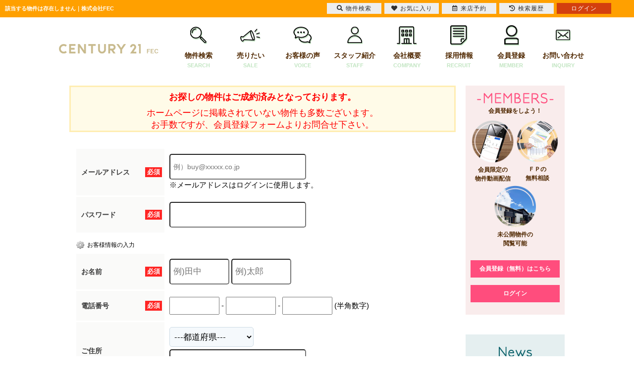

--- FILE ---
content_type: text/html; charset=Shift_JIS
request_url: https://c21fec.com/s_r_7055/
body_size: 30902
content:
<!DOCTYPE HTML>
<html>
<head>
<meta http-equiv="Content-Type" content="text/html; charset=Shift_JIS">
<meta http-equiv="Content-Script-Type" content="text/javascript">
<meta http-equiv="Content-Style-Type" content="text/css">
<title>該当する物件は存在しません｜株式会社FEC</title>
<meta name="description" content="｜昭島市・立川市・武蔵村山市・あきる野市エリアの新築一戸建て中心に、中古戸建・土地・中古マンションをご紹介しております。マイホームの購入や、不動産の売却のことなら、センチュリー２１FECへお気軽にご相談ください。">
<meta name="keywords" content=",昭島市">

<meta name="viewport" content="width=1200">
<link rel="stylesheet" media="screen" type="text/css" href="/css/base.css" />
<link rel="stylesheet" media="screen" type="text/css" href="/css/common.css" />
<!--Fonticon start !!no touch!!-->
<link href="//use.fontawesome.com/releases/v5.9.0/css/all.css" rel="stylesheet">
<!--Fonticon end !!no touch!!-->
<script src="/analysis/analyze_js.php" type="text/javascript"></script>
<!--smartphone on_off start-->
<script type="text/javascript" src="/js/jquery.js"></script>
<script type="text/javascript" src="/js/show_switch.js"></script>
<!--smartphone on_off end-->
<!--headermenu-->
<link href="/css/header.css" rel="stylesheet">
<link href="/css/h_menu.css" rel="stylesheet">
<script src="/js/h_menu.js"></script>
<!--/headermenu-->
<!--pagetop-->
<link href="/css/pagetop.css" rel="stylesheet">
<script type="text/javascript" src="/js/pagetop.js"></script>
<!--/pagetop-->
<!--mouseover-->
<script src="/js/mouseover.js" type="text/javascript"></script>
<!--/mouseover-->


<link rel="shortcut icon" href="/img/favicon/favicon.ico">
<link rel="apple-touch-icon" href="/img/favicon/apple-touch-icon.png">
<link rel="icon" type="image/png" href="/img/favicon/android-chrome-256x256.png">

<link href="/css/shosai.css" rel="stylesheet" type="text/css">
<link href="/css/userregist.css" rel="stylesheet" type="text/css">

<script language="JavaScript" type="text/JavaScript">
// show commnet form id
$(document).ready(function(){
$(".toggle").css({cursor:'pointer'})
$(".toggle").click(function () {
if ($("#coment-form").is(":hidden")) {
$("#coment-form").slideDown("slow");
} else {
$("#coment-form").slideUp("slow");
}
});
});
</script>
<script language="JavaScript">
<!--
function MailSubmit() {
	document.form1.utime.value = 1769037671;
}
//-->
</script>
<!-- Google Tag Manager -->
<script>(function(w,d,s,l,i){w[l]=w[l]||[];w[l].push({'gtm.start':
new Date().getTime(),event:'gtm.js'});var f=d.getElementsByTagName(s)[0],
j=d.createElement(s),dl=l!='dataLayer'?'&l='+l:'';j.async=true;j.src=
'https://www.googletagmanager.com/gtm.js?id='+i+dl;f.parentNode.insertBefore(j,f);
})(window,document,'script','dataLayer','GTM-NW97T23');</script>
<!-- End Google Tag Manager -->
</head>
<body>
<!-- Google Tag Manager (noscript) -->
<noscript><iframe src="https://www.googletagmanager.com/ns.html?id=GTM-NW97T23"
height="0" width="0" style="display:none;visibility:hidden"></iframe></noscript>
<!-- End Google Tag Manager (noscript) -->
<h1>該当する物件は存在しません｜株式会社FEC</h1>
<!--------------header-------------->
<header>
 <div class="h_logo"> <a href="/"><img src="/img/common/h_logo.png" alt="センチュリー21FEC"></a>
 </div>
 <ul>
  <!--li>
   <a href="/">
    <img src="/img/common/h_icon01.png" alt="01">
    ホーム
    <span>HOME</span>
   </a>
  </li-->
  <li>
   <a href="/search.php">
    <img src="/img/common/h_icon02.png" alt="物件検索">
    物件検索
    <span>SEARCH</span>
   </a>
  </li>
  <li>
   <a href="https://www.fec-baikyaku.com/" target="_blank">
    <img src="/img/common/h_icon03.png" alt="売りたい">
    売りたい
    <span>SALE</span>
   </a>
  </li>
  <li>
   <a href="/voice/">
    <img src="/img/common/h_icon04.png" alt="お客様の声">
    お客様の声
    <span>VOICE</span>
   </a>
  </li>
  <li>
   <a href="/staff/">
    <img src="/img/common/h_icon05.png" alt="スタッフ紹介">
    スタッフ紹介
    <span>STAFF</span>
   </a>
  </li>
  <li>
   <a href="/company/">
    <img src="/img/common/h_icon06.png" alt="会社概要">
    会社概要
    <span>COMPANY</span>
   </a>
  </li>
  <li>
   <a href="/recruit/" target="_blank">
    <img src="/img/common/h_icon08.png" alt="採用情報">
    採用情報
    <span>RECRUIT</span>
   </a>
  </li>
  <li>
   <a href="/user_regist.php">
    <img src="/img/common/h_icon09.png" alt="会員登録">
    会員登録
    <span>MEMBER</span>
   </a>
  </li>
  <li>
   <a href="/inquiry.php">
    <img src="/img/common/h_icon07.png" alt="お問い合わせ">
    お問い合わせ
    <span>INQUIRY</span>
   </a>
  </li>
 </ul>
</header>
<!--------------/header-------------->

<div class="container">
<div class="l-roomlist">
<div align="center">
<div class="sh_not"><span>お探しの物件はご成約済みとなっております。<br></span>
      ホームページに掲載されていない物件も多数ございます。<br>
お手数ですが、会員登録フォームよりお問合せ下さい。</div>
      <br>
      <div style="margin-top:5px;" class="logout_show">
			<table width="752" border="0" align="center" cellpadding="0" cellspacing="0">
				<tr>
                    			<td colspan="4">
                   				  <div align="center" style="margin-bottom:10px;">
							<a name="form"></a>
                    				</div>
                    				<form action="/user_regist.php" method="POST" name="form7" id="form1">
<table width="100%" border="0" cellpadding="0" cellspacing="0" class="formdata">
            <tr>
              <th class="label"><div class="required"><p>必須</p></div>メールアドレス</th>
              <td class="ime_jp_required"><input type="text" name="email" value="" style="padding: 6px;font-size: 14px;width:260px; height:36px; border-radius: 5px; -webkit-border-radius: 5px; -moz-border-radius: 5px;" placeholder="例）buy@xxxxx.co.jp">
                <br>
              ※メールアドレスはログインに使用します。
              
              </td>
            </tr>
            <tr>
              <th width="180" class="label"> <div class="required">	<p>必須</p>
                </div>
              パスワード</th>
              <td class="ime_jp_required"><input type="password" size="55" name="password" value="" style="padding: 6px;font-size: 14px;width:260px; height:36px; color: #808080; border-radius: 5px; -webkit-border-radius: 5px; -moz-border-radius: 5px;">
              
              </td>
            </tr>
          </table>
<h3 class="user_h3_2">お客様情報の入力</h3>
<table width="100%" border="0" cellpadding="0" cellspacing="0" class="formdata">
            <tr>
              <th class="label">
              <div class="required"><p>必須</p></div>
              お名前</th>
              <td class="ime_jp_required">
              <input type="text" size=25 name="sei" value="" style="padding: 6px;font-size: 17px; width:105px; height:36px; border-radius: 5px; -webkit-border-radius: 5px; -moz-border-radius: 5px;" placeholder="例)田中">
              <input type="text" size=25 name="mei" value="" style="padding: 6px;font-size: 17px; width:105px; height:36px; border-radius: 5px; -webkit-border-radius: 5px; -moz-border-radius: 5px;" placeholder="例)太郎">
              
              </td>
            </tr>
            <!--<tr>
              <th class="label"> <div class="required">
                <p>必須</p>
                </div>
              フリガナ</th>
              <td class="ime_jp_required"> 　セイ　
                <input type="text" size=25 name="kana_sei" value="" style="padding: 6px;font-size: 17px;width: 10em;">
                メイ　
                <input type="text" size=25 name="kana_mei" value="" style="padding: 6px;font-size: 17px;width: 10em;">
              <br>（全角入力）
              
              </td>
            </tr>
            <tr>
              <th class="label"> <div class="required">
                <p>必須</p>
                </div>
              電話番号 </th>
              <td class="ime_jp_required"><input type="text" size="10" name="tel1" value="" style="padding: 6px;font-size: 17px; width:105px; height:36px; border-radius: 5px; -webkit-border-radius: 5px; -moz-border-radius: 5px;">
                -
                <input type="text" size="10" name="tel2" value="" style="padding: 6px;font-size: 17px; width:105px; height:36px; border-radius: 5px; -webkit-border-radius: 5px; -moz-border-radius: 5px;">
                -
                <input type="text" size="10" name="tel3" value="" style="padding: 6px;font-size: 17px; width:105px; height:36px; border-radius: 5px; -webkit-border-radius: 5px; -moz-border-radius: 5px;">
              
              </td>
            </tr>-->
            <tr>
              <th class="label"> <div class="required">
                <p>必須</p>
                </div>
              電話番号 </th>
              <td class="ime_jp_required"><input type="text" size="10" name="tel1" value="" style="padding: 6px;font-size: 17px;width: 5em;">
                -
                <input type="text" size="10" name="tel2" value="" style="padding: 6px;font-size: 17px;width: 5em;">
                -
                <input type="text" size="10" name="tel3" value="" style="padding: 6px;font-size: 17px;width: 5em;">
              (半角数字)
              
              </td>
            </tr>
            <tr>
              <th class="label">ご住所</th>
              <td class="ime_jp"><!--〒
                <input type="text" size="10" name="zip1" value="" style="padding: 5px; margin-bottom:5px; font-size: 17px;width: 3em;">
                -
                <input type="text" size="20" name="zip2" value="" style="padding: 5px; margin-bottom:5px; font-size: 17px;width: 4em;">
                　
                -->
                <select name="pref" class="form" style="font-size:17px;padding: 5px; border-radius: 5px; -webkit-border-radius: 5px; -moz-border-radius: 5px; " id="select">
                <option value="">---都道府県---</option>
				<option value='北海道' >北海道</option><option value='青森県' >青森県</option><option value='秋田県' >秋田県</option><option value='岩手県' >岩手県</option><option value='宮城県' >宮城県</option><option value='山形県' >山形県</option><option value='福島県' >福島県</option><option value='群馬県' >群馬県</option><option value='栃木県' >栃木県</option><option value='茨城県' >茨城県</option><option value='埼玉県' >埼玉県</option><option value='千葉県' >千葉県</option><option value='東京都' >東京都</option><option value='神奈川県' >神奈川県</option><option value='新潟県' >新潟県</option><option value='富山県' >富山県</option><option value='石川県' >石川県</option><option value='福井県' >福井県</option><option value='長野県' >長野県</option><option value='山梨県' >山梨県</option><option value='静岡県' >静岡県</option><option value='愛知県' >愛知県</option><option value='岐阜県' >岐阜県</option><option value='三重県' >三重県</option><option value='和歌山県' >和歌山県</option><option value='奈良県' >奈良県</option><option value='滋賀県' >滋賀県</option><option value='京都府' >京都府</option><option value='大阪府' >大阪府</option><option value='兵庫県' >兵庫県</option><option value='鳥取県' >鳥取県</option><option value='岡山県' >岡山県</option><option value='島根県' >島根県</option><option value='広島県' >広島県</option><option value='山口県' >山口県</option><option value='香川県' >香川県</option><option value='徳島県' >徳島県</option><option value='愛媛県' >愛媛県</option><option value='高知県' >高知県</option><option value='福岡県' >福岡県</option><option value='佐賀県' >佐賀県</option><option value='長崎県' >長崎県</option><option value='熊本県' >熊本県</option><option value='大分県' >大分県</option><option value='宮崎県' >宮崎県</option><option value='鹿児島県' >鹿児島県</option><option value='沖縄県' >沖縄県</option>
				</select><br>
                <input type="text" size="60" name="address" value="" style="padding: 6px;font-size: 17px; width:260px; border-radius: 5px; -webkit-border-radius: 5px; -moz-border-radius: 5px; height:36px; margin-top:5px;">
                
              </td>
            </tr>
            <!--tr>
              <th class="label">現在の住まい</th>
              <td class="ime_jp"><label><input type="radio" name="home" value="持家戸建" >
                持家戸建</label>　
                <label><input type="radio" name="home" value="持家分譲マンション" >
                持家分譲マンション</label>
                <label><input type="radio" name="home" value="賃貸戸建" >
                賃貸戸建</label><br>
                <label><input type="radio" name="home" value="賃貸マンション・アパート" >
                賃貸マンション・アパート</label>
                <label><input type="radio" name="home" value="社宅・官舎" >
                社宅・官舎（借上住宅含む）</label>
                <label><input type="radio" name="home" value="親族と同居" >
                親族と同居</label><br>
                <label><input type="radio" name="home" value="その他" >
                その他</label>
              <input type="text" size=30 name="home_text" value="">
              
              </td>
            </tr-->
          </table>
<table width="650" border="0" cellspacing="0" cellpadding="0" height="60" class="regist_kiyaku">
            <tr>
              <td class="base"> 
                <div align="center">
                  会員規約をご確認のうえ下記にチェックして下さい。<br>
                  <label><input type="radio" name="agree" value="同意"  checked>
                  同意します</label>　　
                  <label><input type="radio" name="agree" value="同意しません" >
                  同意しません</label>
                </div>
              </td>
            </tr>
            <tr><td colspan="2"></td></tr>
          </table>
<div align="center" class="user_next_btn">
            <input type="hidden" name="phase" value="1">
            <input type="image" src="/img/user_next_btn.jpg" value="次へ" name="submit2" style="padding:15px;">
          </div>
</form> 
						<br>
					</td>
				</tr>
			</table>
		</div>
        
        <div style="margin-top:5px;" class="login_show">
			<table width="752" border="0" align="center" cellpadding="0" cellspacing="0">
				<tr>
                    			<td colspan="4">
                   				  <div align="center" style="margin-bottom:10px;">
							<a name="form"></a>
                    				</div>
                    				<form name="form1" method="post" action="/inquiry_check.php" onSubmit="MailSubmit();">
<table width="100%" border="0" align="center" cellpadding="0" cellspacing="0" bgcolor="#FFFFFF" class="formdata">
                                				<tr>
                            						<th class="label"><div align="center">ご要望事項 </div>
                                					</th>
                                					<td class="ime_jp"><textarea cols="50" name="item1[]" rows="5">HPに掲載されて無い物件情報を知りたい</textarea></td>
                                				</tr>
								<tr>
									<th class="label">
										<div class="required">
											<p>必須</p>
										</div>
									お名前</th>
									<td width="75%" class="ime_jp_required">
										<input type="text" size=50 name="name" value="" style="padding: 6px;font-size: 17px;width: 20em;">
									</td>
								</tr>
								<tr>
 									<th width="180" class="label">
										<div class="required">
											<p>必須</p>
										</div>
									メールアドレス</th>
									<td width="75%" class="ime_jp_required"><input type="text" size="55" name="mail" value="" style="padding: 6px;font-size: 17px;width: 20em;"></td>
								</tr>
								
								<tr>
									<th class="label">
										<div class="required"><p>必須</p></div>電話番号
									</th>
									<td class="ime_jp_required">
<input type="text" name="tel" style="padding: 6px;font-size: 17px;width: 20em;"><input type="hidden" name="fax" value=" "></td>
								</tr>
                                			</table>
                                             
                            <div align="center">                
            <input type="hidden" name="utime" value="">
            <input type="submit" name="submit" value="内容確認画面へ" style="width:381px; height:64px; cursor:pointer; cursor:hand; background-image:url(../../img/sh_inq_next.jpg); text-indent:-9999px; margin: 10px auto;"></div>
</form> 
						<br>
					</td>
				</tr>
			</table>
		</div>
      <br>
     <table width="750" border="0" align="center" cellpadding="0" cellspacing="0">
  <tbody>
    <tr>
     <td width="375" height="80" align="left">
      <a href="../search.php"><img src="/img/btn_notfound_search.png"></a>
     </td>
     <td width="375" height="80" align="right">
      <a href="../inquiry.php"><img src="/img/btn_notfound_inqiry.png"></a>
     </td>
   </tr>
 </tbody>
</table>
      </div>
</div>
<div class="l-sidenavi">
<div class="side">
 <div class="login_show" style="display:none;">
  <div class="mp_side">
   <h2>マイページメニュー</h2>
   <h3>【ただいまログイン中です】</h3>
   <ul>
    <li><a href="/member/">マイページトップ</a></li>
    <li><a href="/member/modify.php">基本情報の編集</a></li>
    <li><a href="/favorite.php">お気に入り物件一覧</a></li>
    <li><a href="/footprint/">最近見た物件</a></li>
    <li><a href="/logout.php">ログアウト</a></li>
    <li><a href="/privacy/">個人情報の取扱いについて</a></li>
   </ul>
  </div>
 </div>

 <div class="logout_show" style="display:none;">
  <div class="side_members">
   <a href="/user_regist.php">
   <h2>会員登録をしよう！</h2>

   <ul>
    <li><img src="/img/member_img01.png" alt="01">
     <p>会員限定の<br>
      物件動画配信</p>
    </li>
    <li><img src="/img/member_img02.png" alt="02">
     <p>ＦＰの<br>
      無料相談</p>
    </li>
    <li><img src="/img/member_img03.png" alt="03">
     <p>未公開物件の<br>
      閲覧可能</p>
    </li>
    <!--li><img src="/img/member_img04.png" alt="04">
     <p>マッチング<br>
      メール配信</p>
    </li-->
   </ul>

   <div class="side_mem_btn">
    <a href="/user_regist.php" class="logout_show">会員登録（無料）はこちら</a>
    <a href="/login/" class="logout_show">ログイン</a>
    <a href="/member/" class="login_show">マイページ</a>
   </div>
  </a>
  </div>
 </div>

 <div class="side_news">
  <h2>お知らせ</h2>

  <iframe src="/jcapi/_jc_topshow.php?t=408&g=83&cnt=3" frameborder="0"></iframe>

  <div class="side_news_btn">
   <a href="/info/">一覧を見るならこちら</a>
  </div>
 </div>

 <div class="side_bnr_list">
  <a href="/search.php"><img src="/img/common/side_buy.png" alt="買いたい"></a>
  <a href="https://www.fec-baikyaku.com/" target="_blank"><img src="/img/common/side_sale.png" alt="売りたい"></a>
  <a href="https://www.homes.co.jp/list/?cond%5Bmbg%5D%5B3001%5D=3001&cond%5Bmbg%5D%5B3002%5D=3002&cond%5Bmbg%5D%5B3003%5D=3003&cond%5Bmemberid%5D=9005hM_7lIusbeek" target="_blank"><img src="/img/common/side_rent.png" alt="借りたい"></a>
  <a href="/contents/rent-owner/"><img src="/img/common/side_owner.png" alt="賃貸管理"></a>
  <a href="https://www.youtube.com/playlist?list=PLHAbIX9zQjGOYhBhgQQKK-7LHvYl2PXT0" target="_blank"><img src="/img/common/side_build.png" alt="建てたい"></a>
 </div>

 <div class="side_h_loan">
  <h2>住宅ローン相談</h2>
  <img src="/img/common/side_h_loan.png" alt="ローン審査通過97%">
  <ul>
   <li><a href="/loan/">住宅ローン相談について</a></li>
   <li><a href="https://lin.ee/o2YVPZO" target="_blank">LINEでご相談が可能！</a></li>
  </ul>
 </div>

 <div class="side_bnr">
  <a href="/openhouse/"><img src="/img/common/open_bnr_off.png" alt="現地販売会"></a>
 </div>

 <div class="side_use_info">
  <h2>購入にお役立て頂ける情報一覧</h2>
  <ul>
   <li><a href="/contents/buy-flow/">
     <img src="/img/common/ren_img01.png" alt="01">
     <p>不動産購入の流れ</p>
    </a></li>
   <li><a href="/contents/buy-select/">
     <img src="/img/common/ren_img02.png" alt="02">
     <p>マンションと戸建てどっちがいい？</p>
    </a></li>
   <li><a href="/contents/buy-vs/">
     <img src="/img/common/ren_img03.png" alt="03">
     <p>賃貸vs持ち家</p>
    </a></li>
   <li><a href="/contents/buy-cost/">
     <img src="/img/common/ren_img04.png" alt="04">
     <p>住宅取得時にかかる諸費用</p>
    </a></li>
   <li><a href="/contents/buy-qa/">
     <img src="/img/common/ren_img05.png" alt="05">
     <p>よくある質問</p>
    </a></li>
   <li><a href="/contents/buy-renov/">
     <img src="/img/common/ren_img06.png" alt="06">
     <p>中古リフォーム</p>
    </a></li>
  </ul>
 </div>

 <div class="side_sale_info">
  <h2>売却にお役立て頂ける情報一覧</h2>
  <ul>
   <li><a href="https://www.fec-baikyaku.com/" target="_blank">売却サイト</a></li>
   <li><a href="https://www.fec-baikyaku.com/form_sale/" target="_blank">売却査定</a></li>
   <li><a href="https://www.fec-baikyaku.com/contents/sale-flow/" target="_blank">不動産売却の流れ</a></li>
   <li><a href="https://www.fec-baikyaku.com/contents/sale-difference/" target="_blank">「仲介」と「買取」の違い</a></li>
   <li><a href="https://www.fec-baikyaku.com/contents/sale-cost/" target="_blank">不動産売却時の諸費用</a></li>
   <li><a href="https://www.fec-baikyaku.com/contents/sale-point/" target="_blank">少しでも高く売るポイント</a></li>
   <li><a href="https://www.fec-baikyaku.com/contents/sale-qa/" target="_blank">よくある質問</a></li>
   <li><a href="https://www.fec-baikyaku.com/contents/sale-charge/" target="_blank">仲介手数料について</a></li>
   <li><a href="https://fec-baikyaku.com/feature/%E7%9B%B8%E7%B6%9A/" target="_blank">相続相談</a></li>
  </ul>
 </div>

 <div class="side_search">
  <h2>物件を探す</h2>

  <div class="side_area">
   <h3>エリアから探す</h3>
   <ul>
    <li><a href="/list/1-4-64/0-205-13/">羽村市</a></li>
    <li><a href="/list/1-4-64/0-209-13/">武蔵村山市</a></li>
    <li><a href="/list/1-4-64/0-197-13/">あきる野市</a></li>
    <li><a href="/list/1-4-64/0-208-13/">福生市</a></li>
    <li><a href="/list/1-4-64/0-202-13/">立川市</a></li>
    <li><a href="/list/1-4-64/0-196-13/">昭島市</a></li>
    <li><a href="/list/1-4-64/0-207-13/">日野市</a></li>
    <li><a href="/search.php">その他エリアから探す</a></li>
   </ul>
  </div>

  <div class="side_syubetu">
   <h3>種別から探す</h3>
   <ul>
    <li><a href="/list/1-66/0-1/">新築一戸建て</a></li>
    <li><a href="/list/1-66/0-2/">中古一戸建て</a></li>
    <li><a href="/list/1-66/0-4/">土地</a></li>
    <li><a href="/list/1-66/0-3/">マンション</a></li>
   </ul>
  </div>

  <div class="side_kakaku">
   <h3>条件から探す</h3>
   <ul>
    <li><a href="/list/1-7/0-2_1/">自社施工物件</a></li>
    <li><a href="/list/1-14-15/0-30000000-20000000/">2000万円台</a></li>
    <li><a href="/list/1-14-15/0-40000000-30000000/">3000万円台</a></li>
    <li><a href="/list/1-14-15/0-50000000-40000000/">4000万円台</a></li>
    <li><a href="/list/1-26/0-6/">月々返済6万</a></li>
    <li><a href="/list/1-26/0-7/">月々返済7万</a></li>
    <li><a href="/list/1-26/0-8/">月々返済8万</a></li>
    <li><a href="/list/1-26/0-9/">月々返済9万</a></li>
   </ul>
  </div>

  <div class="side_zyoken">
   <ul>
    <li><a href="/search.php">条件から探す</a></li>
    <li><a href="/school_list.php">学区から探す</a></li>
    <li><a href="/city_list.php">町名から探す</a></li>
   </ul>
  </div>

  <div class="side_word">
   <h3>ワードから探す</h3>
   <form name="form10" action="/list.php" method="get" class="search_space" accept-charset="Shift_JIS">
    <input type="text" name="titleaddress" value="" placeholder="住所・物件名を入力" class="side_search_window">
    <input type="hidden" name="pict" value="0">
    <div class="quick_keyword">
     <input type="submit" value="検索する" class="side_free_btn">
     <input type="hidden" name="pict" value="0">
    </div>
   </form>
  </div>
 </div>

 <div class="side_bnr">
  <a href="/voice/"><img src="/img/common/voice_bnr_off.png" alt="お客様の声"></a>
 </div>

 <div class="side_bnr">
  <a href="/staff/"><img src="/img/common/staff_bnr_off.png" alt="スタッフ紹介"></a>
 </div>

 <div class="side_com">
  <span class="side_si">SHOP INFO</span>
  <h2>FEC 昭島本店</h2>
  <img src="/img/common/side_com.png" alt="会社内観">

  <div class="side_com_txt">
   <span class="side_com_tel">TEL.042-519-6051</span>
   営業時間：9：00～19：00 <br>
   <!--定休日：毎週水曜日-->
   <span class="side_com_map">青梅線 中神駅 徒歩3分</span>
  </div>

  <div class="side_com_link">
   <div class="side_com_btn">
    <a href="company/#akishima">アクセス</a>
   </div>
   <div class="side_sns">
    <a href="https://www.instagram.com/fec_21_akishima/" target="_blank"><img src="/img/common/insta_icon.png" alt="instagram"></a>
    <a href="https://lin.ee/o2YVPZO" target="_blank"><img src="/img/common/line_icon.png" alt="LINE"></a>
   </div>
  </div>
 </div>

</div>

</div>
</div><!--container end -->
<!--footer -->
<footer>
 <div class="f_top_wrap">
  <div class="f_top_inner">
   <div class="f_top_con">
    <span>センチュリー21 FEC</span>
    <div class="f_top_txt">
     <img src="/img/common/f_com.png" alt="店舗内観">
     <p>昭島市を中心に立川市・福生市・武蔵村山市・羽村市・あきる野市・西多摩郡エリアの不動産（新築一戸建て・中古一戸建て・土地・中古マンション）を販売しております。マイホームの購入から売却までお客様の一生涯のパートナーとして頼られる会社を目指しております。</p>
    </div>
   </div>

   <div class="f_top_r">
    <div class="f_logo"><a href="/"><img src="/img/common/logo.png" alt="FEC本店"></a></div>
    <div class="f_top_r_con">
     <div class="f_tel">
      お問い合わせはこちら<span>042-519-6051</span>【営業時間】9:00～19:00
     </div>
     <ul>
      <li>
       <a href="/user_regist.php" class="logout_show">会員登録</a>
       <a href="/member/" class="login_show">マイページ</a>
      </li>
      <li><a href="/inquiry.php">お問い合わせ</a></li>
     </ul>
    </div>
   </div>
  </div>
 </div>

 <div class="f_b_wrap">
  <div class="f_b_inner">
   <div class="f_link">
    <span>エリアから探す</span>
    <ul>
     <li><a href="/list/1-4-64/0-205-13/">羽村市</a></li>
     <li><a href="/list/1-4-64/0-209-13/">武蔵村山市</a></li>
     <li><a href="/list/1-4-64/0-197-13/">あきる野市</a></li>
     <li><a href="/list/1-4-64/0-208-13/">福生市</a></li>
     <li><a href="/list/1-4-64/0-202-13/">立川市</a></li>
     <li><a href="/list/1-4-64/0-196-13/">昭島市</a></li>
     <li><a href="/list/1-4-64/0-207-13/">日野市</a></li>
     <li><a href="/search.php">条件から探す</a></li>
    </ul>
   </div>

   <div class="f_link">
    <span>種別から探す</span>
    <ul>
     <li><a href="/list/1-66/0-1/">新築一戸建て</a></li>
     <li><a href="/list/1-66/0-2/">中古一戸建て</a></li>
     <li><a href="/list/1-66/0-4/">土地</a></li>
     <li><a href="/list/1-66/0-3/">マンション</a></li>
     <li><a href="/list/1-5/0-4/">収益物件</a></li>
     <li><a href="/search.php">条件から探す</a></li>
    </ul>
   </div>

   <div class="f_link">
    <span>価格から探す</span>
    <ul>
     <li><a href="/list/1-14-15/0-40000000-30000000/">3000万円台</a></li>
     <li><a href="/list/1-14-15/0-50000000-40000000/">4000万円台</a></li>
     <li><a href="/list/1-14-15/0-60000000-50000000/">5000万円台</a></li>
     <li><a href="/list/1-26/0-6/">月々返済6万円台</a></li>
     <li><a href="/list/1-26/0-7/">月々返済7万円台</a></li>
     <li><a href="/list/1-26/0-8/">月々返済8万円台</a></li>
     <li><a href="/search.php">条件から探す</a></li>
    </ul>
   </div>

   <div class="f_link">
    <span>コンテンツ</span>
    <ul>
     <li><a href="https://www.fec-baikyaku.com/" target="_blank">売却サイト</a></li>
     <li><a href="/chirashi/">不動産広告チラシ</a></li>
     <li><a href="/openhouse/">現地販売会</a></li>
     <li><a href="/loan/">住宅ローン</a></li>
    </ul>
   </div>

   <div class="f_link">
    <span>当社について</span>
    <ul>
     <li><a href="/">トップページ</a></li>
     <li><a href="/info/">インフォメーション</a></li>
     <li><a href="/blog/">スタッフブログ</a></li>
     <li><a href="/inquiry.php">お問合わせ</a></li>
     <li><a href="/preview_reserve.php">来店予約</a></li>
     <li><a href="/recruit/" target="_blank">採用サイト</a></li>
    </ul>
   </div>
  </div>

  <div class="f_b_link">
   <ul>
    <li><a href="/">ホーム</a></li>
    <li><a href="/company/">会社概要</a></li>
    <li><a href="/interview/">社長インタビュー</a></li>
    <li><a href="/staff/">スタッフ紹介</a></li>
    <li><a href="/voice/">お客様の声</a></li>
    <li><a href="/privacy/">個人情報の取扱いについて</a></li>
    <li class="logout_show"><a href="/login/">ログイン</a></li>
    <li class="login_show"><a href="/logout.php">ログアウト</a></li>
   </ul>
  </div>
 </div>

 <div class="f_copy">
  <a href="/"><img src="/img/common/logo.png" alt="FEC本店"></a>
  <div class="f_copy_txt">
   <span>Copyright(C) FEC All Rights reserved.</span>
   <span>センチュリー21の加盟店は、すべて独立・自営です。</span>
  </div>
 </div>

</footer>


<div class="new_header smart_off">
 <div class="new_header_inner">
  <div class="new_header_menu">
   <ul>
    <li><a href="/search.php"><i class="fas fa-search"></i>物件検索</a></li>
    <li><a href="/favorite.php"><i class="fas fa-heart"></i>お気に入り</a></li>
    <li><a href="/footprint/" class="on_raiten"><img src="/img/new_header_icon_rireki.png" alt="履歴アイコン" />閲覧履歴</a>
     <a href="/preview_reserve.php" class="off_raiten"><i class="far fa-calendar-alt"></i>来店予約</a>
    </li>
    <li><a href="javascript:void(0);" onclick="openHistoryList(this, '最近検索した条件');"><i class="fas fa-history"></i>検索履歴</a></li>
    <li class="logout_show" style="display:none;"><a href="/login.php">ログイン</a></li>
    <li class="login_show" style="display:none;"><a href="/member/">マイページ</a></li>
   </ul>
  </div>
 </div>
</div>
<!--/new_header-->

<script type="text/javascript" src="/js/search_history.js"></script>

<!--footer end -->
<!--
<br><br><div align="center"><input type="button" value="閉じる" onClick="window.close()"></div><br>
-->

</body>
</html>


--- FILE ---
content_type: text/html; charset=UTF-8
request_url: https://c21fec.com/jcapi/_jc_topshow.php?t=408&g=83&cnt=3
body_size: 1215
content:
<!DOCTYPE html><html><head><meta charset="UTF-8"><title></title></head><body>
<link rel="stylesheet" media="screen" type="text/css" href="/css/base.css" />
<link rel="stylesheet" media="screen" type="text/css" href="/css/common.css" />
<link rel="stylesheet" media="screen" type="text/css" href="/css/top.css" />

<style>
body{
margin: 0;
}
</style>


     <div class="side_news_con">
       <ul>

 <li>
    <a href="https://www.c21fec.com/info/page_1404.html" target="_parent">
      <span class="news_day">2025-12-02</span>
      <p>【値下げ情報】昭島市郷地町2丁目　第7　新築分譲住宅　全1棟</p>
     </a>
    </li>

 <li>
    <a href="https://www.c21fec.com/info/page_1403.html" target="_parent">
      <span class="news_day">2025-12-02</span>
      <p>【値下げ情報】昭島市福島町　7期　新築分譲住宅　3号棟　【全3棟】</p>
     </a>
    </li>

 <li>
    <a href="https://www.c21fec.com/info/page_1402.html" target="_parent">
      <span class="news_day">2025-12-02</span>
      <p>【値下げ情報】昭島市福島町　7期　新築分譲住宅　2号棟　【全3棟】</p>
     </a>
    </li>

 </ul>
  </div>
</body></html>

--- FILE ---
content_type: text/css
request_url: https://c21fec.com/css/common.css
body_size: 22963
content:
@charset "shift_jis";

/* CSS Document */



/*************************************************/

/*common.cssはサイト個別で変更をかける時の	   */
/*CSSになります。変更する際は気をつけてください  */

/* コメントアウト例（その他cssファイルでも活用してください） */
/* 制作を始める時にはtop.css、header.css、h_menu.cssの中身をを削除してください */
/* ナビメニューのプルダウンを使用したい場合にはh_menu.cssの記述を参考にしてみてください。 */

/* ----------------------------------------
　ディレクトリ名・ページ名等
---------------------------------------- */

/* 対象箇所
---------------------------------------- */

/*************************************************/


/* ----------------------------------------
　common
---------------------------------------- */

body {
 color: #333333;
 font-size: 12px;
 font-weight: normal;
 line-height: 18px;
 margin: 35px 0 0 0;
 padding: 0;
 font-family: "游ゴシック体", "Yu Gothic", YuGothic, "ヒラギノ角ゴ Pro", "Hiragino Kaku Gothic Pro", "メイリオ", Meiryo, "MS Pゴシック", "MS PGothic", sans-serif;

}

H1 {
 color: #fff;
 font-size: 11px;
 text-align: left;
 width: 50%;
 line-height: 35px;
 padding-left: 10px;
 float: left;
 position: fixed;
 top: 0;
 z-index: 150;
 margin: 0;
 overflow: hidden;
 white-space: nowrap;
 text-overflow: ellipsis;
}

ul {
 padding: 0;
 margin: 0;
 list-style: none;
}

a {
 color: #000;
 text-decoration: none;
}

p {
 margin: 0;
}

.login_show {
 display: none;
}

.logout_show {
 display: none;
}


/* ----------------------------------------
　学区検索　表示・非表示
---------------------------------------- */
/*
.gakku_comment , .srch_school , .s-school , .sho_school , .sho_school_text , .list_map_school , .sho_catalog_school{
	display:none;
}
*/

/* ----------------------------------------
　来店予約システム
---------------------------------------- */

/* ----------------------------------------
　利用する場合はこちらを読み込む
---------------------------------------- */

.on_raiten {
 display: none !important;
}


/* ----------------------------------------
　利用しない場合はこちらを読み込む
---------------------------------------- */
/*
.off_raiten{
	display:none !important;
}
*/


/* ----------------------------------------
　header 固定
---------------------------------------- */

.new_header {
 background-color: #ffa000;
 width: 100%;
 height: 35px;
 position: fixed;
 top: 0;
 z-index: 100;
}

.new_header_inner {
 width: 1200px;
 margin: 0 auto;
 overflow: auto;
}

.new_header_icon {
 float: left;
 margin: 8px 0 0 0;
}

.new_header_menu {
 float: right;
 margin-top: 6px;
}

.new_header_menu ul {
 margin: 0;
 padding: 0;
 overflow: hidden;
}

.new_header_menu li {
 width: 110px;
 list-style-type: none;
 background-color: #EEEEEE;
 float: left;
 padding: 0;
 margin-right: 6px;
 text-align: center;
}

.new_header_menu li:nth-child(5),
.new_header li:nth-child(6) {
 background-color: #D33F0E;
}

.new_header_menu li:nth-child(5) a,
.new_header li:nth-child(6) a {
 color: #ffffff;
}

.new_header_menu a {
 color: #303030;
 text-decoration: none;
 display: block;
 padding: 3px 10px;
 height: 16px;
 line-height: 16px;
 font-size: 12px;
 letter-spacing: 1px;
}

.new_header_menu a i {
 margin: 0 5px 0 0;
}

.new_header_menu a img {
 float: left;
}

#header_home {
 width: 40px !important;
 background: none !important;
}

#header_home a {
 padding: 0px !important;
 height: 22px !important;
 width: 100% !important;
}

#header_home a img {
 margin: 0px auto;
 float: none;
}

.new_header_icon:hover,
.new_header_menu li:hover {
 filter: alpha(opacity=70);
 -moz-opacity: 0.7;
 opacity: 0.7;
}

.new_header_home {
 width: 75px !important;
}

.new_header_home a {
 padding: 3px 5px;
}


/* --　ここから下は削除してOK　-- */
/* ----------------------------------------
レンタルコンテンツのお問合せボタン
---------------------------------------- */
.rental_inq {
 width: 720px;
 margin: 0 auto;
}

.rental_inq a {
 box-sizing: border-box;
 border: 3px solid #ff7f00;
 background: #ff7f00;
 color: #fff;
 position: relative;
 display: block;
 font-size: 20px;
 line-height: 18px;
 padding: 30px 0;
 text-decoration: none;
 text-align: center;
 font-weight: bold;
 letter-spacing: 1px;
}

.rental_inq a:after {
 position: absolute;
 bottom: -5px;
 content: "";
 vertical-align: middle;
 right: -5px;
 box-sizing: border-box;
 width: 10px;
 height: 10px;
 border: 10px solid transparent;
 border-left: 10px solid #FFF;
 transform: rotate(45deg);
}

.rental_inq a:hover {
 background: #fff;
 color: #ff7f00;
}

.rental_inq a:hover:after {
 border-left: 10px solid #ff7f00;
}

/* ----------------------------------------
　header
---------------------------------------- */
header {
 width: 1100px;
 margin: 50px auto 30px;
 display: -webkit-flex;
 display: -moz-flex;
 display: -ms-flex;
 display: -o-flex;
 display: flex !important;
 justify-content: space-between;
 align-items: center;
}

header ul {
 width: 990px;
 display: -webkit-flex;
 display: -moz-flex;
 display: -ms-flex;
 display: -o-flex;
 display: flex;
 justify-content: space-between;
}

header ul li {
 width: 12.5%;
}

header ul li a {
 display: block;
 text-align: center;
 color: #502800;
 font-weight: bold;
 font-size: 14px;
 line-height: 20px;
 border: 1px solid #fff;
 box-sizing: border-box;
 border-radius: 5px;
 transition: .3s;
}

header ul li a:hover {
 border: 1px solid #c2e5c2;
 transition: .3s;
}

header ul li a span {
 display: block;
 text-align: center;
 color: #c2e5c2;
 font-weight: bold;
 font-size: 11px;
 line-height: 20px;
}

header ul li a img {
 display: block;
 margin: 0 auto 10px;
 height: 41px !important;
 object-fit: scale-down;
}

.h_tel {
 width: 200px;
 background: #c2e5c2;
 text-align: center;
 color: #32a046;
 font-weight: bold;
 font-size: 12px;
 line-height: 30px;
 padding: 5px 0;
 margin-left: 10px;
}

.h_tel span {
 display: block;
 font-size: 24px;
 line-height: 30px;
 color: #502800;
 font-weight: bold;
}



/* ----------------------------------------
　footer
---------------------------------------- */

footer {
 margin-top: 50px;
}

.f_top_wrap {
 width: 100%;
 background: #f4f5f5;
 padding: 50px 0 30px;
}

.f_top_inner {
 width: 1100px;
 display: -webkit-flex;
 display: -moz-flex;
 display: -ms-flex;
 display: -o-flex;
 display: flex;
 justify-content: space-between;
 align-items: center;
 margin: 0 auto;
}

.f_top_con {
 width: 560px;
 box-sizing: border-box;
 margin-right: 20px;
 padding-right: 20px;
 border-right: 1px solid #bdbdbc;
}

.f_top_con span {
 display: block;
 color: #502800;
 font-weight: bold;
 font-size: 16px;
 line-height: 20px;
 letter-spacing: 0.08em;
 margin-bottom: 15px;
}

.f_top_txt {
 display: -webkit-flex;
 display: -moz-flex;
 display: -ms-flex;
 display: -o-flex;
 display: flex;
 justify-content: space-between;
 align-items: flex-start;
}

.f_top_txt img {
 display: block;
 margin-right: 10px;
}

.f_top_txt P {
 color: #502800;
 font-weight: 500;
 font-size: 12px;
 line-height: 20px;
 letter-spacing: 0.08em;
}

.f_logo {
 margin-bottom: 20px;
}

.f_top_r {
 width: 540px;
}

.f_top_r_con {
 display: -webkit-flex;
 display: -moz-flex;
 display: -ms-flex;
 display: -o-flex;
 display: flex;
 align-items: center;
 justify-content: space-between;
}

.f_tel {
 font-size: 15px;
 font-weight: bold;
 line-height: 30px;
 color: #502800;

}

.f_tel span {
 display: block;
 font-size: 30px;
 font-weight: bold;
}

.f_top_r_con ul li a {
 display: block;
 background: #656666;
 border: 1px solid #656666;
 box-sizing: border-box;
 width: 230px;
 line-height: 35px;
 text-align: center;
 color: #fff;
 font-weight: bold;
 font-size: 15px;
 letter-spacing: 0.05em;
 border-radius: 20px;
 transition: .3s;
}

.f_top_r_con ul li a:hover {
 color: #656666;
 background: #fff;
 transition: .3s;
}


.f_top_r_con ul li:nth-child(1) a {
 color: #502800;
 background: #ffe902;
}

.f_top_r_con ul li:nth-child(1) a:hover {
 color: #fff;
 background: #502800;
}

.f_top_r_con ul li:first-child {
 margin-bottom: 10px;
}

.f_b_wrap {
 width: 100%;
 background: #656666;
 padding: 70px 0 40px;
}

.f_b_inner {
 width: 1100px;
 border-bottom: 1px solid #fff;
 margin: 0 auto;
 display: -webkit-flex;
 display: -moz-flex;
 display: -ms-flex;
 display: -o-flex;
 display: flex;
 justify-content: space-between;
 padding: 0 50px 40px;
 box-sizing: border-box;
}

.f_link span {
 display: block;
 font-size: 15px;
 line-height: 15px;
 font-weight: bold;
 color: #fff;
 letter-spacing: 0.2em;
 margin-bottom: 10px;
}

.f_link ul li a {
 font-size: 13px;
 line-height: 20px;
 font-weight: 500;
 color: #fff;
 letter-spacing: 0.2em;
}

.f_link ul li a:hover {
 text-decoration: underline;
}

.f_b_link {
 width: 1100px;
 margin: 0 auto;
}

.f_b_link ul {
 display: -webkit-flex;
 display: -moz-flex;
 display: -ms-flex;
 display: -o-flex;
 display: flex;
 margin: 30px 0 0;
}

.f_b_link ul li a {
 display: block;
 font-size: 13px;
 line-height: 20px;
 font-weight: 500;
 color: #fff;
 margin-right: 20px;
 transition: .3s;
}

.f_b_link ul li a:hover {
 color: #c8ba8d;
 transition: .3s;
}

.f_copy {
 width: 1000px;
 margin: 30px auto;
}

.f_copy span {
 display: block;
 font-size: 11px;
 font-weight: 500;
 margin-top: 10px;
}

.f_copy_txt {
 display: -webkit-flex;
 display: -moz-flex;
 display: -ms-flex;
 display: -o-flex;
 display: flex;
 justify-content: space-between;
}

/* ----------------------------------------
　side
---------------------------------------- */


.l-roomlist {
 width: 780px;
 float: left;
 margin-right: 20px;
}

.l-sidenavi {
 width: 200px;
 float: right;
}

.side {
 width: 200px;
 float: right;
}

.side h2 {
 margin: 0 0 10px;
 color: #502800;
 font-size: 12px;
 font-weight: bold;
 text-align: center;
}


.side_members h2::before {
 content: "";
 display: block;
 background: url(../img/common/membersa.png);
 width: 155px;
 height: 22px;
 margin: 5px auto;
}

.side_members {
 background: #f9ecec;
 padding: 10px;
}

.side_members:hover{
 background:#ead1d1;
}

.side_mem_num {
 background: url(../img/common/side_mem_num.png);
 width: 183px;
 height: 177px;
 position: relative;
 margin-left: -3px;
}

.side_ippan {
 color: #502800;
 font-size: 35px;
 font-weight: bold;
 position: absolute;
 right: 43px;
 top: 37px;
}

.side_kaiin {
 color: #ff7823;
 font-size: 45px;
 font-weight: bold;
 position: absolute;
 right: 33px;
 bottom: 33px;
}

.side_members ul {
 display: -webkit-flex;
 display: -moz-flex;
 display: -ms-flex;
 display: -o-flex;
 display: flex;
 justify-content: space-around;
 flex-wrap: wrap;
 margin: 10px 0 20px;
}

.side_members ul li {
 text-align: center;
 width: 47%;
}

.side_members ul li p {
 color: #502800;
 font-size: 12px;
 font-weight: bold;
 margin: 5px 0;
}

.side_members ul li img {
 width: 100%;
}

.side_mem_btn a {
 display: block;
 width: 180px;
 line-height: 35px;
 text-align: center;
 color: #fff;
 background: #ff4d7d;
 font-weight: bold;
 margin: 15px 0;
 transition: .3s;
}

.side_mem_btn a:hover {
 background: #fff;
 color: #ff4d7d;
 transition: .3s;
}

.side_news iframe {
 display: block;
 width: 180px;
 height: 186px;
}

.side_news {
 background: #e5eff0;
 padding: 20px 10px;
 margin-top: 40px;
}

.side_news h2::before {
 content: "";
 display: block;
 background: url(../img/common/side_news.png);
 width: 67px;
 height: 20px;
 margin: 5px auto;
}

.news_day {
 font-size: 12px;
 line-height: 20px;
}

.side_news_con ul li {
 margin-bottom: 15px;
}

.side_news_con ul li:hover p {
 color: #377E85;
}

.side_news_con ul li a p {
 display: -webkit-box;
 display: -ms-flexbox;
 -webkit-box-orient: vertical;
 -ms-flex-direction: column;
 -webkit-line-clamp: 1;
 overflow: hidden;
 color: #502800;
 font-size: 12px;
 line-height: 16px;
 letter-spacing: 0.06em;
 text-decoration: underline;
 font-weight: bold;
 height: 16px;
 margin: 10px 0;
}

.side_news_btn a {
 display: block;
 width: 180px;
 line-height: 35px;
 text-align: center;
 color: #502800;
 background: #fff;
 font-weight: bold;
 border: 1px solid #502800;
 margin-top: 30px;
 transition: .3s;
}

.side_news_btn a:hover {
 background: #502800;
 color: #fff;
 transition: .3s;
}

.side_bnr_list a {
 display: block;
 margin: 20px 0;
 transition: .3s;
}

.side_bnr_list a:hover {
 opacity: 0.8;
 transition: .3s;
}

.side_h_loan {
 background: url(../img/common/side_loan_bg.png);
 background-size: cover;
 padding: 20px 10px;
 margin-top: 30px;
}

.side_h_loan h2::before {
 content: "";
 display: block;
 background: url(../img/common/housing_loan.png);
 width: 180px;
 height: 24px;
 margin: 5px auto;
}

.side_h_loan img {
 display: block;
 margin: 20px auto;
}

.side_h_loan ul li a {
 display: block;
 width: 180px;
 line-height: 35px;
 text-align: center;
 color: #502800;
 background: #fff;
 font-weight: bold;
 border: 1px solid #502800;
 margin-bottom: 10px;
 transition: .3s;
}

.side_h_loan ul li a:hover {
 background: #502800;
 color: #fff;
 transition: .3s;
}

.side_h_loan ul li:last-child a {
 background: #01bb00;
 border: 1px solid #01bb00;
 color: #fff;
}

.side_h_loan ul li:last-child a:hover {
 background: #fff;
 color: #01bb00;
 transition: .3s;
}

.side_bnr {
 margin: 30px auto;
}

.side_use_info {
 background: #e5eff0;
 padding: 20px 10px 5px;
}

.side_use_info h2::before {
 content: "";
 display: block;
 background: url(../img/common/ui_ti.png);
 width: 137px;
 height: 39px;
 margin: 0 0 10px;
}

.side_use_info ul {
 margin-top: 15px;
}

.side_use_info ul li a {
 display: -webkit-flex;
 display: -moz-flex;
 display: -ms-flex;
 display: -o-flex;
 display: flex;
 align-items: center;
 margin-bottom: 20px;
}

.side_use_info ul li a:hover p {
 color: #502805;
 transition: .3s;
 text-decoration: underline;
}

.side_use_info ul li a p {
 color: #0f646d;
 font-size: 13px;
 font-weight: bold;
 margin-left: 10px;
 transition: .3s;
}

.side_sale_info {
 background: #efefef;
 padding: 20px 10px;
 margin: 30px 0;
}

.side_sale_info h2::before {
 content: "";
 display: block;
 background: url(../img/common/si_ti.png);
 width: 137px;
 height: 39px;
 margin: 0 0 10px;
}

.side_sale_info ul li a {
 display: block;
 background: #fff;
 width: 180px;
 line-height: 30px;
 border: 2px solid #cecccc;
 padding-left: 15px;
 box-sizing: border-box;
 color: #502800;
 font-size: 12px;
 font-weight: bold;
 margin-bottom: 5px;
 transition: .3s;
}

.side_sale_info ul li a:hover {
 background: #502800;
 color: #fff;
 transition: .3s;
}

.side_search {
 background: #f9ecec;
 padding: 20px 10px;
}

.side_search h2 {
 margin-bottom: 20px;
}

.side_search h2::before {
 content: "";
 display: block;
 background: url(../img/common/hs_ti.png);
 width: 189px;
 height: 21px;
 margin-left: -5px;
 margin-bottom: 10px;
}

.side_search h3 {
 color: #ff4d7d;
 font-size: 14px;
 line-height: 20px;
 font-weight: bold;
 text-align: left;
 margin-bottom: 10px;
}

.side_area ul {
 display: -webkit-flex;
 display: -moz-flex;
 display: -ms-flex;
 display: -o-flex;
 display: flex;
 justify-content: space-between;
 flex-wrap: wrap;
}

.side_area ul li a {
 display: block;
 width: 180px;
 line-height: 32px;
 color: #fff;
 background: #ff4d7d;
 border: 2px solid #ff4d7d;
 text-align: center;
 font-size: 12px;
 font-weight: bold;
 margin-bottom: 5px;
 border-radius: 5px;
 box-sizing: border-box;
 transition: .3s;
}

.side_area ul li a:hover {
 background: #fff;
 color: #ff4d7d;
 transition: .3s;
}

.side_area ul li:last-child {
 width: 100%;
}

.side_area ul li:last-child a {
 color: #ff4d7d;
 background: #fff;
}

.side_area ul li:last-child a:hover {
 color: #fff;
 background: #ff4d7d;
 transition: .3s;
}

.side_syubetu ul li a {
 display: block;
 width: 180px;
 line-height: 32px;
 color: #ff4d7d;
 border: 2px solid #ff4d7d;
 background: #fff;
 text-align: center;
 font-size: 12px;
 font-weight: bold;
 margin-bottom: 5px;
 box-sizing: border-box;
 transition: .3s;
}

.side_syubetu ul li a:hover {
 color: #fff;
 background: #ff4d7d;
 transition: .3s;
}

.side_kakaku ul {
 display: -webkit-flex;
 display: -moz-flex;
 display: -ms-flex;
 display: -o-flex;
 display: flex;
 justify-content: space-between;
 flex-wrap: wrap;
}

.side_kakaku ul li {
 width: 48%;
}

.side_kakaku ul li a {
 display: block;
 line-height: 32px;
 color: #ff4d7d;
 border: 2px solid #ff4d7d;
 background: #fff;
 text-align: center;
 font-size: 12px;
 font-weight: bold;
 margin-bottom: 5px;
 box-sizing: border-box;
}

.side_kakaku ul li a:hover {
 color: #fff;
 background: #ff4d7d;
 transition: .3s;
}

.side_zyoken ul {
 display: -webkit-flex;
 display: -moz-flex;
 display: -ms-flex;
 display: -o-flex;
 display: flex;
 justify-content: space-between;
 flex-wrap: wrap;
}

.side_zyoken ul li {
 width: 48%;
}

.side_zyoken ul li:first-child {
 width: 100%;
}

.side_zyoken ul li a {
 display: block;
 line-height: 32px;
 color: #502800;
 background: #fff;
 border: 2px solid #ff4d7d;
 text-align: center;
 font-size: 12px;
 font-weight: bold;
 margin-bottom: 5px;
 box-sizing: border-box;
 position: relative;
 transition: .3s;
}

.side_zyoken ul li a::before {
 content: "";
 display: block;
 background: url(../img/search_icon01.png);
 width: 23px;
 height: 21px;
 position: absolute;
 left: 7px;
 top: 7px;
}

.side_zyoken ul li a:hover {
 color: #fff;
 background: #ff4d7d;
 transition: .3s;
}

.side_zyoken ul li:nth-child(2) a::before {
 position: relative;
 background: url(../img/search_icon02.png);
 background-repeat: no-repeat;
 background-position: center;
 width: 18px;
 height: 24px;
 margin: 10px auto 0;
 left: auto;
 top: auto;
}

.side_zyoken ul li:nth-child(3) a::before {
 position: relative;
 background: url(../img/search_icon03.png);
 background-repeat: no-repeat;
 background-position: center;
 width: 25px;
 height: 25px;
 margin: 10px auto 0;
 left: auto;
 top: auto;
}

.side_zyoken ul li:nth-child(1):hover a::before {
 background: url(../img/search_icon01_on.png);
}

.side_zyoken ul li:nth-child(2):hover a::before {
 background: url(../img/search_icon02_on.png);
}

.side_zyoken ul li:nth-child(3):hover a::before {
 background: url(../img/search_icon03_on.png);
}


.side_word .side_search_window {
 display: block;
 width: 100%;
 line-height: 38px;
 border-radius: 0;
 color: #000;
 font-size: 12px;
 font-weight: bold;
 border: 1px solid #502800;
 padding-left: 15px;
 box-sizing: border-box;
 font-family: "游ゴシック体", "Yu Gothic", YuGothic, "ヒラギノ角ゴ Pro", "Hiragino Kaku Gothic Pro", "メイリオ", Meiryo, "MS Pゴシック", "MS PGothic", sans-serif;
}

.side_word .side_free_btn {
 display: block;
 width: 90px;
 text-align: center;
 background: #502800;
 color: #fff;
 font-size: 14px;
 font-weight: bold;
 border: none;
 line-height: 30px;
 letter-spacing: 0.1em;
 font-family: "游ゴシック体", "Yu Gothic", YuGothic, "ヒラギノ角ゴ Pro", "Hiragino Kaku Gothic Pro", "メイリオ", Meiryo, "MS Pゴシック", "MS PGothic", sans-serif;
 cursor: pointer;
 margin: 10px auto;
}

.side_com {
 background: #faf5dc;
 margin-bottom: 20px;
 padding: 35px 10px 10px;
 position: relative;
}

.side_si {
 display: inline-block;
 background: #ffa000;
 text-align: center;
 color: #fff;
 padding: 5px;
 position: absolute;
 left: 5px;
 top: -5px;
}

.side_com_txt {
 margin: 10px 5px;
 color: #502800;
 font-size: 12px;
 font-weight: 500;
 line-height: 17px;
 letter-spacing: 0.08em;
}

.side_com_tel {
 display: block;
 color: #502800;
 font-weight: bold;
 font-size: 15px;
 margin-bottom: 10px;
}

.side_com_map {
 display: flex;
 align-items: center;
 color: #502800;
 font-weight: bold;
 font-size: 12px;
 margin-top: 5px;
}

.side_com_map::before {
 content: "";
 display: inline-block;
 background: url(../img/common/pin_icon.png);
 width: 16px;
 height: 22px;
 margin-right: 5px;
}

.side_com_link {
 display: -webkit-flex;
 display: -moz-flex;
 display: -ms-flex;
 display: -o-flex;
 display: flex;
 justify-content: space-between;
 padding: 0 5px;
}

.side_com_btn a {
 display: block;
 display: inline-block;
 background: #ffa000;
 text-align: center;
 width: 90px;
 color: #fff;
 line-height: 30px;
 border-radius: 5px;
 border: 1px solid #ffa000;
 box-sizing: border-box;
 transition: .3s;
}

.side_com_btn a:hover {
 color: #ffa000;
 background: #fff;
 transition: .3s;
}

.side_sns {
 display: -webkit-flex;
 display: -moz-flex;
 display: -ms-flex;
 display: -o-flex;
 display: flex;
 justify-content: space-between;
 width: 65px;

}

/*採用リンク

header ul li:nth-child(8){
	display:none;
}

.f_b_inner > div:nth-child(5) ul li:nth-child(6){
	display:none;
}*/


/* ----------------------------------------
　assessment
---------------------------------------- */
.ass_warp{
	width:100%;
	background-color:#ffefdb;
	padding:10px 0;
	position: relative;
}

.ass_warp:after{
	content: "";
	display: block;
	background: url(../assessment/img/ass_bg.png);
	width: 100%;
	height:93px;
	position: absolute;
	bottom:0px;
	}

.ass_inner{
	width:1100px;
	border:3px solid #FFF;
	border-top:none;
	margin:70px auto 60px auto;
	padding: 30px 0 0 0;
	position: relative;
}

.ass_inner:before{
	content: "";
	display: block;
	background: url(../assessment/img/ass_girl.png);
	background-repeat:no-repeat;
	width: 209px;
	height: 660px;
	position: absolute;
	left: 50%;
	bottom:0px;
	margin: 0px 0 0 310px;
	z-index: 1;
	}

.ass_ti{
	font-size:30px;
	font-weight:bold;
	text-align:center;
	line-height: normal;
	margin: -53px 0 0 0;
	display: flex;
	align-items: center;
}

.ass_ti:before,
.ass_ti:after{
	content: "";
	height: 3px;
	flex-grow: 1;
	background-color:#fff;
}

.ass_inner h2{
	margin:30px 0 0 90px;
}

.ass_btn{
    margin: 35px 0 0 90px;
}

.ass_btn ul{
	width:670px;
	display:flex;
	justify-content: center;
	gap:20px;
}

.ass_btn ul li{
}


.ass_btn ul li a{
	width:320px;
	height:150px;
	border:3px solid #fff;
	border-radius:10px;
	box-shadow: 0px 7px 0px 0px #cc8000;
	background-color:#ffa000;
	display:block;
	display: flex;
	justify-content: center;
	align-items: center;
}

.ass_btn ul li:nth-child(3) a{
	width:500px;
}

.ass_btn ul li a:hover{
	box-shadow: 0px 0px 0px 0px #cc8000;
	position: relative;
	top:7px;
}

.ass_btn ul li img{
}


.ass_com p{
	margin:40px 0 0 40px;
	font-size:20px;
	font-weight:bold;
	color:#333;
	letter-spacing: 0.1em;
	line-height: normal;
}

.ass_com_sm p{
	margin:20px 0 30px 40px;
	font-size:12px;
	font-weight:bold;
	color:#333;
	letter-spacing: 0.1em;
	line-height: normal;
}

/* ----------------------------------------
　form_sales
---------------------------------------- */
.gyousya_inq{
	width: 700px;
	display: block;
	margin: 2em auto;
	border: 3px solid red;
	padding: 1em;
	box-sizing: border-box;
	font-size: 14px;
	line-height: 1.5em;
}
.gyousya_inq span{
	display: block;
	font-size: 18px;
	line-height: 2em;
	color: red;
	font-weight: bold;
}
.gyousya_inq a{
	color: blue;
	border-bottom: 2px solid #0000ff;
	font-weight:bold;
	font-size:18px;
	display: -webkit-inline-box;
	margin:10px 0 0 0;
	padding: 0 0 0 20px;
	position:relative;
}
.gyousya_inq a:hover{
	opacity:0.8;
	border:0px;
}
.gyousya_inq a:before{
	content:"→";
	position:absolute;
	left:0;
}

--- FILE ---
content_type: text/css
request_url: https://c21fec.com/css/shosai.css
body_size: 39032
content:
@charset "shift_jis";
/* CSS Document */

.s-contener {
 width: 780px;
 margin: 0px auto 10px auto;
 padding: 0px;
 text-align: left;
}

.s-contener iframe {
 width: 100%;
 height: 500px;
}

h4 {
 font-size: 14px;
 margin: 0px;
 border-bottom: #333 dotted 2px;
 margin-bottom: 5px;
 text-align: left;
}

h5 {
 font-size: 12px;
 margin-bottom: 0px;
 text-align: left;
}

.s-icon {
 height: 30px;
 line-height: 30px;
 text-align: left;
 padding: 5px;
 margin-bottom: 5px;
 border-bottom: dotted #999 1px;
}

.sh_loan {
 margin-left: 12px;
 display: block;
 float: left;
}

.sh_down {
 float: left;
}

.s-inq {
 border-top: dotted 1px #999;
 border-left: dotted 1px #999;
}

.s-inq th {
 background-color: #F2F2F2;
 border-bottom: dotted 1px #999;
 border-right: dotted 1px #999;
}

.s-inq td {
 background-color: #FFFFFF;
 border-bottom: dotted 1px #999;
 border-right: dotted 1px #999;
}

.s-box {
 border-top: dotted 1px #999;
 border-left: dotted 1px #999;
 margin-left: auto;
 margin-right: auto;
}

.s-box th {
 background-color: #F0F0E1;
 border-bottom: dotted 1px #999;
 border-right: dotted 1px #999;
 font-size: 12px;
 color: #666;
 font-weight: bold;
 padding: 10px;
}

.s-box td {
 background-color: #FFFFFF;
 border-bottom: dotted 1px #999;
 border-right: dotted 1px #999;
 padding: 10px;
}

.s-box2_2 {
 border: solid 1px #DDDDDD;
}

.s-box2 {
 border-collapse: separate;
 border-spacing: 0px 6px;
}

.s-box2 th {
 padding: 3px;
 font-size: 12px;
 font-weight: bold;
 color: #303030;
 font-weight: bold;
 background-color: #F7F6F3;
 width: 73px;
}

.s-box2 td {
 background-color: #FFFFFF;
 padding: 0px 0px 0px 7px;
 font-size: 12px;
 line-height: 16px;
}

.s-box3 {
 border-top: dotted 1px #999;
 border-left: dotted 1px #999;
}

.s-box3 td {
 border-bottom: dotted 1px #999;
 border-right: dotted 1px #999;
 padding: 3px;
}

.s-box3_bg {
 background-color: #F2F2F2;
}

.s-box4 {
 border: solid 6px #DDDDDD;
 padding: 3px;
}

.s-box4 th {
 background-color: #F0F0E1;
 padding: 6px;
 font-size: 14px;
 font-weight: bold;
 color: #666;
 font-weight: bold;
 border: 1px solid #CCCCCC;
 height: 20px;
}

.s-box4 td {
 background-color: #FFFFFF;
 padding: 5px 0px 5px 7px;
 font-size: 12px;
 line-height: 16px;
}

.s-box4 span {
 font-size: 45px;
 line-height: 50px;
 color: #F00;
 text-decoration: underline;
 font-family: "メイリオ", "Hiragino Kaku Gothic Pro", "ヒラギノ角ゴ Pro W3", "Meiryo", "Osaka", "ＭＳ Ｐゴシック", "MS PGothic", "sans-serif";
}

.s_joken {
 text-decoration: underline;
 font-size: 14px;
 line-height: 35px;
 text-align: left;
 padding-left: 20px;
}

.s-comment {
 font-size: 14px;
 margin-left: 50px;
 margin-right: 15px;
 margin-top: 35px;
 line-height: 20px;
}

.s-toiawase {
 margin: 0px;
 border: 3px solid #4b4236;
 padding-bottom: 10px;
 border-radius: 5px;
 -webkit-box-shadow: 0 0 10px 0 #e8ebeb;
 -moz-box-shadow: 0 0 10px 0 #e8ebeb;
 box-shadow: 0 0 10px 0 #e8ebeb;
}

.s-toiawase2 {
 border: 3px solid #4b4236;
 border-radius: 5px;
 padding: 10px;
 -webkit-box-shadow: 0 0 10px 0 #e8ebeb;
 -moz-box-shadow: 0 0 10px 0 #e8ebeb;
 box-shadow: 0 0 10px 0 #e8ebeb;
}

/*
.s-inqbar{
	background-color:#FFD600;
	border-bottom:2px dotted #919191;
	font-size:16px;
	line-height:30px;
	color:#3f3f3f;
	font-weight:bold;
	padding-left:15px;
	text-align:left;
	margin-bottom:10px;
}
*/
.kaiin-com {
 border: solid 1px #F90;
 background-color: #FFC;
 padding: 10px;
}

.formlist {
 width: 99%;
 margin-left: 0px;
 font-size: 16px;
 font-weight: bold;
}

.formlist li {
 padding: 5px;
 width: 50%;
 list-style: none;
 display: block;
 float: left;
}

.s-imglist {
 background-color: #fff;
 border: 1px solid #CCC;
 padding: 10px;
}

.s-imglist table {
 margin: auto;
}

.s-officetel {
 font-size: 28px;
 font-weight: bold;
 margin: 5px auto auto 50px;
 color: #080;
}

.s-officetel2 {
 color: #F00;
 font-family: 'ヒラギノ角ゴ Pro W3', 'Hiragino Kaku Gothic Pro', 'Meiryo UI', 'メイリオ', Verdana, 'ＭＳ Ｐゴシック', sans-serif;
 font-size: 18px;
 font-weight: bold;
 line-height: 40px;
}

.s-code {
 font-size: 18px;
 line-height: 20px;
 font-weight: bold;
 text-align: center;
}

.s-officename {
 font-size: 16px;
 font-weight: bold;
 line-height: 30px;
}

.s-baner {
 list-style: none;
 margin-left: 2px;
 padding: 0px;
}

.s-sidekensuu {
 background-image: url(/img/kensuu-bg.jpg);
 height: 90px;
}

.s-sidekensuu div {
 margin: 20px 25px 0px 18px;
 line-height: 22px;
 font-size: 14px;
 color: #F00;
 font-weight: bold;
 text-align: right;
}

.s-kensuu {
 font-family: "メイリオ", "Hiragino Kaku Gothic Pro", "ヒラギノ角ゴ Pro W3", "Meiryo", "Osaka", "ＭＳ Ｐゴシック", "MS PGothic", "sans-serif";
 line-height: 22px;
 font-size: 18px;
 color: #F00;
 font-weight: bold;
}

.s-sidetok {
 text-align: left;
 list-style: none;
 margin: 0px;
 padding: 0px;
}

.s-complink {
 margin: 5px;
}

.s-complink a {
 text-decoration: none;
 border: solid #060 1px;
 line-height: 23px;
 font-weight: bold;
 display: block;
 text-align: center;
 color: #060;
}

.s-complink a:hover {
 text-decoration: none;
 border: solid #F60 1px;
 font-weight: bold;
 display: block;
 text-align: center;
 color: #F60;
 background-color: #FFC;
}

.sho-f {
 padding-top: 8px;
}

.s-textheight25 {
 line-height: 34px;
}

.text-green {
 color: #060;
 font-weight: bold;
}

.text-red {
 color: #F00;
}

.lightTip {
 width: 325px;
 padding: 2px 0px 0px 0px;
 display: block;
 background: url(img/tinyTip-top.png) 0px 0px no-repeat;
}

.lightTip .content {
 margin-top: 15px;
 padding: 0px 15px 0px 15px;
 font-size: 12px;
 color: #010101;
 background: url(img/tinyTip-content.png) 0px 0px repeat-y;
}

.lightTip .bottom {
 height: 47px;
 background: url(img/tinyTip-bottom.png) 0px 0px no-repeat;
}

.tipped {
 color: #BBB;
}

.ruiji-list {
 list-style: none;
 margin: 0;
 padding: 0;
}

.ruiji-kakaku {
 color: #F00;
 font-weight: bold;
 font-size: 16px;
 line-height: 25px;
}

.ruiji-shubetsu {
 border: #060 solid 1px;
 line-height: 18px;
 padding: 3px;
 color: #060;
}

.s-comment {
 font-size: 14px;
 line-height: 20px;
 font-style: bold;
 margin: 5px;
}

.s-comment-waku {
 border: #CECEBF 5px solid;
 width: 100%;
}

.sho_koumoku {
 border-collapse: collapse;
 border: 1px solid #CCCCCC;
}

.sho_koumoku td {
 border: 1px solid #CCCCCC;
}

.sho_koumoku td table td {
 border: 0px none;
}

.sho_mainimg {
 border: 2px solid #EEEEEE;
}

/*
th{
	background-color:#F7F7F7;
	font-weight:normal;
	border:1px solid #CCCCCC;

}
*/

.waku5 {
 border: #CECEBF 5px solid;
}

.baseline img {
 padding-bottom: 5px;
}

.sprite a {
 display: block;
 width: 203px;
 height: 103px;
 /* 画像を指定 */
 background: url(img/sho-toi-full.jpg) no-repeat left top;
 text-indent: -9999em;
}

.sprites a:hover {
 /* 画像のポジションだけ変更 */
 background-position: left bottom;
}

.s-title {
 font-family: "Hiragino Kaku Gothic Pro", "ヒラギノ角ゴ Pro W3", "メイリオ", "Meiryo", "Osaka", "ＭＳ Ｐゴシック", "MS PGothic", "sans-serif";
 font-size: 18px;
 line-height: 25px;
 padding: 8px;
 color: #000000;
 text-align: left;
 background-color: #F3F2ED;
 border-top: 2px solid #333333;
 font-weight: bold;
 position: relative;
 overflow: hidden;
}

.s-title a {
 float: right;
 width: 27%;
}

.s-title a img {
 width: 100%;
}

.s-title a:hover {
 margin: 2px 0 0 2px;
}

.s-shubetu {
 font-size: 12px;
 font-weight: bold;
 color: #FFFFFF;
 background-color: #000066;
 padding: 4px 10px;
 display: inline;
 vertical-align: text-top;
 float: left;
 margin: 0px;
}

.s-title-inner {
 font-size: 18px;
 display: block;
 float: left;
 width: 440px;
 line-height: 30px;
 margin-left: 10px;
}

.s-title span {
 margin-left: 10px;
 font-size: 12px;
 padding: 2px 5px;
 border-radius: 3px;
 vertical-align: text-top;
}

.bukken_icon_new {}

.bukken_icon_only {}

.bukken_icon_down {}

.sh_kaiin {
 float: right;
 margin: 10px 4px 0px 0px;
}

.s-titlewaku {
 background-color: #fff;
 margin-top: 1px;
 margin-bottom: 15px;
 margin-left: auto;
 margin-right: auto;
 overflow: hidden;
}

.boxwaku {
 margin-bottom: 15px;
}

.boxwaku td.yaji_left {
 border: #CECEBF 1px solid;
 text-align: center;
 layout-grid-line: 440px;
 /* IE7以下 */
}

.boxwaku td.yaji_left a {
 display: table-cell;
 height: 440px;
 width: 55px;
 vertical-align: middle;
 text-align: center;

}

.boxwaku td.yaji_left a:hover {
 background-color: #EEEEEE;
}

.boxwaku td.slideshow {
 border-top: #CECEBF 1px solid;
 border-bottom: #CECEBF 1px solid;
}

.boxwaku td.yaji_right {
 border: #CECEBF 1px solid;
 text-align: center;
 layout-grid-line: 440px;
 /* IE7以下 */
}

.boxwaku td.yaji_right a {
 display: table-cell;
 height: 440px;
 width: 55px;
 vertical-align: middle;
 text-align: center;

}

.boxwaku td.yaji_right a:hover {
 background-color: #EEEEEE;
}

.s-boxwaku {
 padding: 10px;
 border: 1px solid #bdc8ca;
 -webkit-border-radius: 5px;
 -moz-border-radius: 5px;
 border-radius: 5px;
 -webkit-box-shadow: 0 0 5px 0 #e8ebeb;
 -moz-box-shadow: 0 0 5px 0 #e8ebeb;
 box-shadow: 0 0 5px 0 #e8ebeb;
 background-color: #fff;
 -moz-background-clip: padding;
 background-clip: padding-box;
 margin-bottom: 15px;
 font-family: "メイリオ", "Hiragino Kaku Gothic Pro", "ヒラギノ角ゴ Pro W3", "Meiryo", "Osaka", "ＭＳ Ｐゴシック", "MS PGothic", "sans-serif";
}

.s-boxwaku h2 {
 float: left;
}

.loan-waku {
 border: 3px solid #F0F0E1;
 -webkit-border-radius: 5px;
 -moz-border-radius: 5px;
 border-radius: 5px;
 -moz-background-clip: padding;
 background-clip: padding-box;
}

.loan-waku h3 {
 font-size: 18px;
 margin-top: 0px;
 margin-bottom: 5px;
 padding-left: 10px;
 line-height: 30px;
 background-color: #F0F0E1;
 color: #666;
 font-weight: bold;
}

.loan-waku span {

 padding-left: 10px;
 line-height: 50px;
 font-size: 40px;
 font-weight: bold;
}

.loan-waku2 {
 margin-top: 12px;
 margin-left: 80px;
 float: left;
 width: 300px;
}

.loan-waku2 h3 {
 border: 1px solid #cccccc;
 width: 120px;
 font-size: 14px;
 margin: 0px;
 margin-top: 0px;
 margin-bottom: 0px;
 padding: 0px;
 line-height: 30px;
 background-color: #F0F0E1;
 color: #666;
 font-weight: bold;
 float: left;
 text-align: center;
}

.loan-waku2 span {
 margin: 0px;
 padding: 0px;
 border-bottom: 1px solid red;
 line-height: 38px;
 font-size: 33px;
 font-weight: bold;
}

.s-officetelwaku {
 padding: 10px 0px 10px 0px;
 width: 210px;
}

.s-officetelwaku div {
 margin-bottom: 5px;

}

/*類似物件関係*/
div.sh_ruiji_wrap {}

div.sh_ruiji_wrap ul.sh_ruiji_tab {
 margin: 0;
 padding: 0;
 list-style: none;
 margin-bottom: -1px;
 overflow: hidden;
 position: relative;
 z-index: 10;
}

div.sh_ruiji_wrap ul.sh_ruiji_tab li {
 border: 1px solid #999;
 border-bottom: none;
 width: 140px;
 float: left;
 margin-right: 10px;
 text-align: center;
 font-size: 14px;
 line-height: 15px;
 padding: 10px 0;
}

div.sh_ruiji_wrap ul.sh_ruiji_tab li.ruiji_tab_bg01 {
 width: 520px;
 background: #F7F6F3;
 text-align: left;
 text-indent: 13px;
 font-weight: bold;
 letter-spacing: 1px;
 padding-top: 10px;
}

div.sh_ruiji_wrap ul.sh_ruiji_tab li.ruiji_tab_bg02 a {
 color: #000066;
 font-weight: bold;
 text-decoration: none;
}

div.sh_ruiji_wrap div.sh_ruiji {
 clear: both;
 padding: 10px;
 border: 1px solid #999;
 background: #F7F6F3;
 position: relative;
 z-index: 0;
}

div.sh_ruiji_top {
 overflow: hidden;
}

div.sh_ruiji_top h3 {
 clear: both;
}

div.sh_ruiji_bottom ul {
 overflow: hidden;
 margin: 5px 0;
 padding: 0 10px;
 list-style: none;
}

div.sh_ruiji_bottom ul li {
 float: left;
 margin-right: 35px;
 position: relative;
 padding-left: 5px;
}

div.sh_ruiji_bottom ul li a {
 color: #333;
}

div.sh_ruiji_bottom ul li:before {
 content: '';
 width: 3px;
 height: 3px;
 border: 0px;
 border-top: solid 2px #333;
 border-right: solid 2px #333;
 -ms-transform: rotate(45deg);
 -webkit-transform: rotate(45deg);
 transform: rotate(45deg);
 position: absolute;
 top: 50%;
 left: -10px;
 margin-top: -3px;
}

/*同現場物件関係*/
.dougenbawaku {
 border: 1px solid #bdc8ca;
 -webkit-border-radius: 5px;
 -moz-border-radius: 5px;
 border-radius: 5px;
 -webkit-box-shadow: 0 0 5px 0 #e8ebeb;
 -moz-box-shadow: 0 0 5px 0 #e8ebeb;
 box-shadow: 0 0 5px 0 #e8ebeb;
 background-color: #FFF;
 -moz-background-clip: padding;
 background-clip: padding-box;
 margin: 15px 0;
 position: relative;
 display: block;
}

.dougenbawaku a {
 display: block;
 left: 0;
 top: 0;
 height: 100%;
 width: 100%;
 background: rgba(0, 0, 255, 0);
}

.dougenbawaku a p {
 right: 20;
 top: 150;
}

.dougenbawaku table tr td {
 font-size: 16px;
 line-height: 40px;
}

.dougenbawaku table {
 margin: 0px 10px 10px 10px;
}

.dougenbawaku h2 {
 font-size: 18px;
 border: 0px solid #FFD700;
 padding-left: 10px;
 line-height: 40px;
 background-color: #FF8C00;
 color: #fff;
 font-weight: bold;
 margin: 10px;
}

.dougenba-cell {
 font-size: 14px;
 border: 0px solid #FFD700;
 padding: 5px;
 margin-right: 10px;
 line-height: 40px;
 background-color: #397db2;
 color: #fff;
 font-weight: bold;
}

/*同現場物件関係 おわり*/

.s-loancomment {
 font-size: 12px;
 line-height: 26px;
 text-align: left;
}

.s-qrwaku {
 margin: 10px;
 border: dotted 1px #999;
 width: 300px;
}

.head_madori img {
 max-width: 98px;
 max-height: 150px;

}

/*スライドショー*/
#slideshow {
 margin: 0 auto;
 width: 650px;
 height: 450px;
 overflow: hidden;
 position: relative;
}

#slideshow_sub {
 width: 198px;
 height: 200px;
 overflow: hidden;
 position: relative;
}

#slideshow img,
#slideshow_sub img {
 display: block;
 margin: 0 auto !important;
 position: absolute;
 top: 0px !important;
 left: 0;
 bottom: 0;
 right: 0;
 max-width: 100%;
 max-height: 440px;
 padding-top: 5px;
}

#slideshow_sub img {
 width: auto;

 max-height: 190px;
}

.slideshowbox {
 clear: both;

}

.slideshowbox ul {
 list-style: none;
 overflow: hidden;
}

.slideshow_thumb {
 padding: 5px;
 margin: 0 auto;
 overflow: hidden;
 background-color: #EEEEEE;
 border: 1px solid #DAD2BD;
 font-size: 0;
 text-align: left;
}

.slideshow_thumb li {
 filter: alpha(opacity=100) !important;
 -moz-opacity: 1 !important;
 opacity: 1 !important;
 border: 1px solid #fff;
 width: 80px;
 height: 80px;
 padding: 2px;
 margin: 5px;
 display: inline-block;
 *display: inline;
 *zoom: 1;
}

.slideshow_thumb li.hover {
 border: 1px solid #f77;
}

.slideshow_thumb li.active {
 filter: alpha(opacity=100) !important;
 -moz-opacity: 1 !important;
 opacity: 1 !important;
 padding: 0px;
 border: 3px #FF0000 solid;
}

.slideshow_thumb li img {
 width: 80px;
 height: 80px !important;
 object-fit: cover;
}

#slideshow_comment {
 text-align: center;

}

.selbg-koumoku label {
 float: left;

}

/*物件詳細MAPで確認*/

.s_maptext {
 float: right;
 text-align: right;
 font-size: 14px;
 line-height: 18px;
 font-weight: bold;
 padding: 0 30px 0 0;
}

.s_maptext a {
 display: block;
 font-size: 12px;
 line-height: 20px;
 font-weight: bold;
 text-decoration: underline;
 color: #0066CC;
 /*フォントの色*/
}

.s_maptext a:link,
.s_maptext a:visited {
 text-decoration: none;
}

.s_maptext a:hover,

.sh_sonota a:hover,
.s_maptext a:active {
 color: #06F;
 /*オンマウス時のフォントの色*/
 text-decoration: underline;
 position: relative;
 top: 1px;
 left: 1px;
}

/*20150518*/
/*
.shosai_qr{
	width:200px;
	margin-left:500px;
	border:3px solid #EEE;
	padding:10px;
}
.shosai_qr p{
	display:inline-block;
	margin: 0;
	padding: 0 0 10px 0;
	vertical-align: bottom;
}
.shosai_qr img{
	vertical-align:baseline;
}
*/
.shosai_qr {
 width: 110px;
 text-align: center;
}

.shosai_qr img {
 border: 3px solid #EEE;
 padding: 5px;
 vertical-align: baseline;
}

.shosai_qr p {
 display: inline-block;
 margin: 0;
 padding: 0;
 color: #333;
 font-weight: bold;
 vertical-align: bottom;
}

/* 2016/2/29追記 */

.sh_kakaku {
 width: 780px;
 margin: 15px 0px 0px 0px;
 padding: 0px;
 overflow: hidden;
}

.sh_kakaku h3 {
 display: block;
 float: left;
 padding: 5px 0px 5px 0px;
 background-color: #F7F6F3;
 font-size: 12px;
 font-weight: bold;
 width: 74px;
 text-align: center;
 color: #303030;
 margin: 0px;
}

.s-kakaku {
 color: #FF2524;
 font-size: 20px;
 line-height: 25px;
 font-weight: bold;
 float: left;
 padding: 0px;
}

.sh_top_gaiyou .bukken_icon_down {
 float: left;
 margin-left: 10px;
 font-size: 12px;
 padding: 2px 5px;
 border-radius: 3px;
}

.sh_kakaku a {
 float: left;
 display: block;
 margin: 0px 0px 0px 10px;
 padding: 0px;
}

.sh_sonota {
 width: 350px;
 margin: 14px 0px 0px 0px;
 padding: 0px;
 overflow: hidden;
 display: inline-block;
 *display: inline;
 *zoom: 1;
 text-align: left;
 overflow: hidden;
 vertical-align: top;
}

.sh_sonota a {

 text-decoration: underline !important;

 color: #06F !important;

 font-weight: bold;

}

.sh_sonota h3 {
 display: block;
 float: left;
 padding: 5px 0px 5px 0px;
 background-color: #F7F6F3;
 font-size: 12px;
 font-weight: bold;
 width: 74px;
 text-align: center;
 color: #303030;
 margin: 0px 10px 0px 0px;
}

.sh_sonota2 {
 width: 180px;
 margin: 14px 0px 0px 0px;
 padding: 0px;
 overflow: hidden;
 display: inline-block;
 *display: inline;
 *zoom: 1;
 text-align: left;
 overflow: hidden;
 vertical-align: top;
}

.sh_sonota2 h3 {
 display: block;
 float: left;
 padding: 5px 0px 5px 0px;
 background-color: #F7F6F3;
 font-size: 12px;
 font-weight: bold;
 width: 74px;
 text-align: center;
 color: #303030;
 margin: 0px 10px 0px 0px;
}

.sh_sonota3 {
 width: 240px;
 margin: 14px 0px 0px 0px;
 padding: 0px;
 overflow: hidden;
 display: inline-block;
 *display: inline;
 *zoom: 1;
 text-align: left;
 overflow: hidden;
 vertical-align: top;
}

.sh_sonota3 h3 {
 display: block;
 float: left;
 padding: 5px 0px 5px 0px;
 background-color: #F7F6F3;
 font-size: 12px;
 font-weight: bold;
 width: 74px;
 text-align: center;
 color: #303030;
 margin: 0px 10px 0px 0px;
}

.sh_address {
 width: 500px;
 margin: 14px 0px 0px 0px;
 padding: 0px;
 overflow: hidden;
 display: inline-block;
 text-align: left;
 overflow: hidden;
 vertical-align: top;
 /* clear: both; */
}

.sh_address h3 {
 display: block;
 float: left;
 padding: 5px 0px 5px 0px;
 background-color: #F7F6F3;
 font-size: 12px;
 font-weight: bold;
 width: 74px;
 text-align: center;
 color: #303030;
 margin: 0px 10px 0px 0px;
}

.sh_comment {
 border: 1px solid #D7CEC7;
 background-color: #FFFEF5;
 min-height: 50px;
 width: 778px;
 overflow: hidden;
 padding: 0px 0px 5px 0px;
 margin: 10px 0px 0px 0px;
}

.sh_comment img {
 float: left;
 margin: 15px 0px 0px 15px;
}

.sh_comment p {
 float: left;
 width: 612px;
 text-align: left;
 padding: 15px 15px 10px 15px;
 font-size: 13px;
 line-height: 22px;
 margin: 0;
}

.sh_comment_html {
 clear: both;
 overflow: hidden;
 padding-left: 15px;
}

.sh_comment_html p {
 margin: 0px;
 padding: 3px 0px;
 line-height: normal;
}

.sh_comment_html img {
 float: none;
 margin: 0px;
 padding: 0px;
}

.sh_inq_title {
 font-size: 18px;
 font-weight: bold;
 text-align: left;
 text-indent: 15px;
 line-height: 30px;
 margin: 30px 0 10px 0;
 border-left: 5px solid #222;
}

.sh_inq {
 width: 435px;
 height: 95px;
 background-image: url(../img/sh_telbg.jpg);
 background-position: left top;
 float: left;
 margin-bottom: 10px;
}

.sh_inq_p {
 width: 232px;
 margin: 15px 0px 0px 5px;
 padding: 0px;
 float: left;
 font-size: 12px;
 color: #666666;
 line-height: 22px;
}

.sh_inq_tel {
 font-size: 24px;
 color: #FF2524;
 font-weight: bold;
 line-height: 28px;
}

.sh_inq_hp {
 color: #FF2524;
 font-weight: bold;
}

.sh_inq_p2 {
 margin: 30px 0px 0px 10px;
 padding: 0px;
 float: left;
 font-size: 11px;
 color: #666666;
 width: 180px;
 line-height: 22px;
}

.sh_inq_p2 b {
 color: #333333;
 font-size: 14px;
}

.sh_inq_img {
 float: right;
 margin: 15px 0px 0px 10px;
}

.sh_sale_point {
 clear: both;
 margin: 0px;
 padding: 30px 0px 0px 0px;
}

.sh_sale_point h3 {
 font-size: 18px;
 text-align: left;
 font-weight: bold;
 color: #333333;
 margin: 0px;
 padding: 0px;
 text-indent: 15px;
 line-height: 30px;
 margin: 10px 0;
 border-left: 5px solid #222;
}

.sh_sale_gaiyou {
 clear: both;
 margin: 0px;
 padding: 30px 0px 0px 0px;
}

.sh_sale_gaiyou h3 {
 font-size: 18px;
 text-align: left;
 font-weight: bold;
 color: #333333;
 padding: 0px;
 line-height: 40px;
 text-indent: 15px;
 line-height: 30px;
 margin: 10px 0;
 border-left: 5px solid #222;
}

.sh_point_sale {
 margin: 0px 0px 10px 0px;
 padding: 0px;
}

.sh_point_sale tr {
 margin: 0px;
 padding: 1px 0px 0px 0px;
}

.sh_point_sale tr th {
 width: 120px;
 background-color: #F7F6F3;
 border-bottom: 1px dotted #CCCCCC;
 text-align: left;
 text-indent: 10px;
}

.sh_point_sale tr td {
 border-bottom: 1px dotted #CCCCCC;
 padding: 5px 0px 5px 0px;
 font-size: 14px;
 line-height: 30px;
}

.sh_point_sale tr td ul {
 margin: 0px 0px 0px 5px;
 padding: 0px;
 min-height: 20px;
}

.sh_point_sale tr td ul li {
 list-style: none;
 font-size: 12px;
 text-align: center;
 width: 125px;
 margin: 5px 2px 5px 2px;
 line-height: 16px;
 padding: 4px 0px 4px 0px;
 background-color: #E4F7FF;
 float: left;
 border: 1px solid #B2DCED;
 color: #333333;
 -webkit-border-top-left-radius: 5px;
 -webkit-border-top-right-radius: 5px;
 -webkit-border-bottom-right-radius: 5px;
 -webkit-border-bottom-left-radius: 5px;
 -moz-border-radius-topleft: 5px;
 -moz-border-radius-topright: 5px;
 -moz-border-radius-bottomright: 5px;
 -moz-border-radius-bottomleft: 5px;
}

.sh_osusume_point {
 padding: 5px 0 5px 5px !important;
}

.sh_osusume_point li {
 border: none !important;
 background: none !important;
 float: none !important;
 width: 100% !important;
 text-align: left !important;
 margin: 0 !important;
 padding: 0 !important;
 line-height: 22px !important;
}

.sh_sale_comment {
 padding: 5px !important;
}

.sh_point_gaiyou {
 margin: 10px 0px 0px 0px;
 padding: 0px;
 border-top: 1px solid #D7CEC7;
}

.sh_point_gaiyou th {
 width: 20%;
 line-height: 30px;
 background-color: #F7F6F3;
 text-align: left;
 text-indent: 10px;
 border-bottom: 1px solid #D7CEC7;
 font-size: 12px;
 font-weight: bold;
 padding: 0px;
 margin: 0px;
}

.sh_point_gaiyou td {
 width: 30%;
 border-bottom: 1px solid #D7CEC7;
 padding: 5px 0px 5px 10px;
 margin: 0px;
 line-height: 20px;
}

.s-boxwaku2 {
 margin: 20px 0px;
 padding: 10px;
 background-color: #FCECDB;
 border: 1px solid #F5AF68;
 clear: both;
}

.s-boxwaku2 h2 {
 margin: 0 0 10px 0;
 font-size: 16px;
 color: #F3810A;
 text-indent: 15px;
 border-left: 5px solid #F3810A;
}

.sh_loan_bg {
 background-color: #FFFFFF;
 padding: 1px 1px 10px 1px;
}

.sh_loan_bg th {
 width: 120px;
 text-align: left;
 text-indent: 10px;
 vertical-align: middle;
 background-color: #F7F6F3;
 border-bottom: 1px solid #D7CEC7;
}

.sh_loan_bg td {
 padding: 10px;
 border-bottom: 1px solid #D7CEC7;
}

.sh_loan_bg select {
 cursor: pointer;
}

.sh_loan_bg label {
 padding: 5px 10px;
 border: 1px dotted #333;
 border-radius: 3px;
 cursor: pointer;
 display: inline-block;
 margin: 2px;
}

.sh_loan_bg label:hover,
.sh_loan_bg label:active {
 background: #ffdfdf;
}

.sh_loan_bg label input {
 vertical-align: middle;
 padding: 0;
 margin: 0 5px 0 0;
 cursor: pointer;
}

.sh_loan_yaji {
 text-align: center;
 padding: 6px;
}

.sh_loan_hensai tr td {
 border: 1px solid #D7CEC7;
 text-align: center;
 vertical-align: top;
 padding: 0px;
}

.sh_loan_hensai tr td h3 {
 font-size: 15px;
 font-weight: bold;
 display: block;
 background-color: #FFFCE4;
 margin: 1px;
 padding: 0px;
 line-height: 30px;
 border-bottom: 1px solid #D7CEC7;
}

.sh_loan_hensai tr td span {
 font-size: 24px;
 color: #FF0000;
 line-height: 46px;
 font-weight: bold;
}

.sh_loan_kakaku {
 color: #000000 !important;
}

/* 複数区画の分譲地 */
.sh_hukusuu {
 background: #FFFEF5;
 border: 1px solid #996600;
 padding: 10px 20px;
 overflow: hidden;
 margin-bottom: 30px;
 position: relative;
}

.sh_hukusuu img {
 width: 100%;
 object-fit: scale-down;
}

.sh_hukusuu:empty {
 padding: 0;
 border: none;
 margin: 0;
}

.sh_hukusuu:hover {
 background: #FCECDB;
}

.sh_hukusuu h3 {
 margin: 0;
}

.sh_hukusuu_link {
 display: block;
 position: absolute;
 width: 100%;
 height: 100%;
 top: 0;
 left: 0;
}

.sh_hukusuu_link p {
 position: absolute;
 bottom: 15px;
 right: 20px;
 margin: 0;
 border: 1px solid #333;
 padding: 3px 10px;
 background-color: #fff;
}

.sh_hukusuu_row {
 margin: 35px 0 0 0;
}

div.sh_bunjo h3 {
 color: #996600;
 border-left: 3px solid #996600;
 margin: 0 0 20px 0;
 padding-left: 10px;
 font-size: 15px;
}

div.sh_bunjo_img {
 width: 370px;
 float: left;
 margin-right: 20px;
}

div.sh_bunjo_img ul {
 margin: 0;
 padding: 0;
 list-style: none;
}

div.sh_bunjo_img ul li {
 float: left;
 margin-right: 10px;
}

div.sh_bunjo_img ul li img {}

div.sh_bunjo_shosai {
 width: 345px;
 height: 125px;
 float: left;
 position: relative;
}

div.sh_bunjo_shosai ul {
 margin: 0;
 padding: 0;
 list-style: none;
 margin-bottom: 20px;
}

div.sh_bunjo_shosai ul li {
 font-size: 15px;
 line-height: 18px;
}

div.sh_bunjo_shosai ul li.bukken_more {
 position: absolute;
 bottom: 0;
 right: 0;
}

div.sh_bunjo_shosai ul li.price span {
 color: #FF0000;
}

div.sh_bunjo_shosai div.sh_bunjo_shosai_more {
 float: right;
}

div.sh_bunjo_shosai div.sh_bunjo_shosai_more a {
 background: #CC9900;
 color: #FFF;
 padding: 5px 10px;
 font-size: 14px;
 border-radius: 5px;
 text-decoration: none;
}

div.sh_bunjo_shosai div.sh_bunjo_shosai_more a:hover {
 background: #FFF;
 color: #CC9900;
 border: 1px solid #CC9900;
}

/* 類似 */
.sh_kanren {
 background-color: #F2FBFE;
 border: 1px solid #A2CFE6;
 overflow: hidden;
 padding: 15px;
 margin: 20px 0px 0px 0px;
}

.sh_kanren h2 {
 border: 0px;
 margin: 0px;
 padding: 0px;
 font-size: 16px;
 color: #335566;
 background-image: url(../img/sh_ruijiicon.png);
 background-repeat: no-repeat;
 background-position: left center;
 text-indent: 50px;
}

.sh_bunjo {
 margin: 10px 0px 10px 0px;
 padding: 0px;
}

.sh_ruiji h3 {
 font-size: 13px;
 margin: 10px 0px;
 padding: 0;
 line-height: 14px;
 border-left: 3px solid #333;
 text-indent: 10px;
 color: #333;
}

h3 {
 display: block;
 font-size: 1.17em;
 -webkit-margin-before: 1em;
 -webkit-margin-after: 1em;
 -webkit-margin-start: 0px;
 -webkit-margin-end: 0px;
 font-weight: bold;
}

.s-ruiji {
 margin-bottom: 0px;
}

.s-ruiji ul {
 margin: 0;
 padding: 0;
 list-style: none;
 overflow: hidden;
}

.s-ruiji ul li {
 width: 172px;
 height: 220px;
 float: left;
 font-size: 13px;
 position: relative;
 margin-right: 10px;
 padding: 5px;
}

.s-ruiji ul li:hover {
 background: #FFF;
}

.s-ruiji ul li a {
 display: block;
 position: absolute;
 top: 0;
 left: 0;
 height: 100%;
 width: 100%;
}

.s-ruiji ul li b {
 height: 38px;
 position: absolute;
 top: 125px;
 left: 8px;
 color: #333;
 text-decoration: underline;
 overflow: hidden;
}

.s-ruiji ul li:nth-child(4n) {
 margin-right: 0;
}

.s-ruiji-syurui {
 background: #444;
 color: #FFF !important;
 text-align: center;
 padding: 3px 0;
 font-size: 12px !important;
 letter-spacing: 2px;
}

.s-ruiji .s-ruiji-img {
 position: relative;
 height: 120px;
 overflow: hidden;
 margin-bottom: 5px;
}

.s-ruiji .s-ruiji-img img {
 display: block;
 margin: 0 auto;
 max-width: 160px;
}

.s-ruiji-adress {}

.sh_inq_bg2 {
 background-color: #FFF5F9;
 padding: 10px;
 overflow: hidden;
 margin: 20px 0px 0px 0px;
}

.s-ruiji-kakaku {
 color: #CC0000;
 font-size: 16px;
 font-weight: bold;
 position: absolute;
 bottom: 42px;
 left: 8px;
 display: -webkit-box;
 display: -ms-flexbox;
 -webkit-box-orient: vertical;
 -ms-flex-direction: column;
 -webkit-line-clamp: 1;
 overflow: hidden;
}

.s-ruiji-station {
 font-size: 12px;
 position: absolute;
 bottom: 20px;
 left: 8px;
}

.s-ruiji-rimawari {
 font-size: 12px;
 position: absolute;
 bottom: 0px;
 left: 8px;
}

.sh_inq_bg2 p {
 margin: 0px;
 padding: 0px;
 font-size: 14px;
 float: left;
 color: #666666;
 background-repeat: no-repeat;
 background-position: left top;
 line-height: 25px;
}

.sh_inq2_bg {
 float: right;
 width: 445px;
 background-image: url(../img/sh_telbg2.jpg);
 background-repeat: no-repeat;
 height: 76px;
}

.sh_tel2 {
 margin: 0px;
 padding: 0px;
}

.sh_tel2 tr th {
 text-align: left;
 font-weight: normal;
 font-size: 12px;
 color: #666666;
 padding: 10px 0px 0px 5px;
}

.sh_tel2 tr th p {
 margin: 0px;
 padding: 0px;
 color: #FF2524 !important;
 font-weight: bold !important;
 float: none;
 font-size: 20px;
}

.sh_tel2 tr th span {
 color: #FF0000;
}

.sh_tel2 tr td {
 text-align: left;
 font-size: 11px;
 padding: 10px 0px 0px 5px;
}

.sh_tel2 tr td span {
 font-size: 14px;
 font-weight: bold;
 line-height: 20px;
}

.sh_form {
 margin: 0px;
 padding: 0px;
 clear: both;
}

.sh_form h2 {
 font-weight: bold;
 line-height: 30px;
 border-bottom: 2px solid #333333;
 border-left: 0px;
 font-size: 18px;
 color: #333333;
 margin: 0px;
 padding: 0px;
 text-align: left;
 text-indent: 30px;
 background-image: url(../img/sh_mailicon.jpg);
 background-repeat: no-repeat;
 background-position: left center;
}

.sh_form img {
 margin: 20px 0px 0px 0px;
}

.sh_inq3 {
 margin: 20px 0px 0px 0px;
 padding: 0px;
 text-align: left;
 font-size: 14px;
 color: #555555;
 text-indent: 20px;
 background-image: url(../img/sh_inqicon.jpg);
 line-height: 24px;
 background-repeat: no-repeat;
 background-position: left center;
 font-weight: bold;
}

.sh-inq_komoku {
 border-bottom: 1px solid #D7CEC7;
 border-top: 1px solid #D7CEC7;
 padding: 1px;
}

.sh-inq_komoku tr th {
 background-color: #F7F6F3;
 width: 214px;
 margin: 0px;
 padding: 0px;
 text-align: left;
 vertical-align: top;
 padding: 10px;
}

.sh-inq_komoku tr th span {
 background-color: #FF0004;
 color: #FFFFFF;
 font-size: 13px;
 padding: 4px;
 margin: 0px 0px 0px 5px;
}

.sh-inq_komoku tr td {
 margin: 0px;
}

.sh-inq_komoku tr td ul {
 background-color: #FFD9D9;
 margin: 0px;
 padding: 15px;
 list-style: none;
}

.sh-inq_komoku tr td ul li {
 font-size: 14px;
 line-height: 25px;
}

.sh_bikou {
 margin: 10px;
 padding: 0px;
 line-height: 20px;
}

.sh_inq_pink {
 background-color: #FFD9D9;
 padding: 15px;
 font-size: 12px;
 line-height: 20px;
}

.sh_inq_pink2 {
 padding: 15px;
 font-size: 12px;
 line-height: 20px;
}

.sh_inq_sen {
 border-bottom: 1px solid #D7CEC7;
}

.sh_inq_sen select {
 padding: 6px;
 font-size: 20px;
 width: 264px;
 height: 48px;
}

.sh_bikou2 {
 margin: 10px;
 padding: 0px;
}

.sh_side {
 border: 1px solid #CCCCCC;
 margin: 0px;
 padding: 0px;
 text-align: center;
}

.sh_side h3 {
 margin: 0px;
 padding: 0px;
 text-align: center;
 font-size: 12px;
 line-height: 40px;
 background-color: #F3F2ED;
 border-bottom: 1px solid #CCCCCC;
}

.sh_side_tel {
 width: 180px;
 margin: 0px auto 0px auto;
 padding: 0px;
 background-image: url(../img/sh_telicon.png);
 background-position: left center;
 background-repeat: no-repeat;
 text-align: left;
 text-indent: 25px;
 color: #FF2524;
 font-size: 19px;
 font-weight: bold;
 line-height: 25px;
}

.sh_side_num {
 text-align: center;
 font-size: 12px;
 margin: 5px auto 10px auto;
 width: 170px;
 text-align: left;
}

.sh_side_num span {
 color: #FF0004;
 font-weight: bold;
}

.sh_side_img {
 margin: 0px;
 padding: 0px;
 text-align: center;
}

.sh_side_img img {
 margin: 0px 0px 5px 0px;
 padding: 0px;
}

.sh_side_qr {
 margin: 10px 0px 20px 0px;
 padding: 0px;
 width: 200px;
 height: 160px;
 background-image: url(../img/sh_side_qrbg.jpg);
 background-repeat: no-repeat;
 background-position: left top;
}

.sh_side_qr h3 {
 font-size: 15px;
 margin: 0px;
 padding: 0px;
 color: #FFFFFF;
 line-height: 26px;
 text-align: left;
 text-indent: 10px;
}

.sh_side_qr a {
 display: block;
 color: #333333;
 text-decoration: none;
 font-size: 12px;
 text-align: left;
 text-indent: 50px;
 line-height: 23px;
}

.sh_side_qr a:hover {
 display: block;
 color: #333333;
 text-decoration: underline;
 font-size: 12px;
 text-align: left;
 text-indent: 50px;
 line-height: 23px;
}

.sh_side_qrimg {
 text-align: right;
 padding: 0px;
 width: 180px;
 margin: 0px auto;
}

.sh_side_fav {
 text-align: center;
 margin: 0px 0px 10px 0px;
 padding: 0px;
}

.sh_side_inq {
 margin-left: 7px !important;
}

.sh_group {
 padding-left: 20px;
 font-size: 16px;
 line-height: 22px;
}

.sh_group span {
 color: #FF0004;
 font-weight: bold;
}

.sh_line2 {
 float: left;
}

.sh_member {
 margin: 10px 0px 10px 0px;
}

.shosai_caution {
 width: 700px;
 margin: 3px;
 text-align: left;

}

.shosai_caution_txt {
 width: 700px;
 color: #777777;
}

.shosai_caution_txt ul {
 overflow: hidden;
 margin: 5px 0 0 0;
}

.shosai_caution_txt ul li {
 float: left;
 padding: 0;
 margin: 0 10px 7px 0px;
 list-style: none;
}

.shosai_caution_txt ul li a {
 display: block;
 line-height: 28px;
 font-size: 24px;
 height: 28px;
 padding: 0px 12px 0px 12px;
 margin: 0px;
 border-bottom-right-radius: 5px;
 border-bottom-left-radius: 5px;
 border-top-right-radius: 5px;
 border-top-left-radius: 5px;
 background-color: #F3F9FF;
 text-decoration: none;
 color: #333333;
 border-top: 1px solid #B6C8DB;
 border-left: 1px solid #B6C8DB;
 border-right: 1px solid #B6C8DB;
 border-bottom: 2px solid #B6C8DB;
 font-size: 15px;
 width: 60px;
 text-align: center;
}

.shosai_caution_txt ul li a:hover {
 display: block;
 line-height: 28px;
 height: 28px;
 padding: 0px 12px 0px 12px;
 margin: 0px;
 border-bottom-right-radius: 5px;
 border-bottom-left-radius: 5px;
 border-top-right-radius: 5px;
 border-top-left-radius: 5px;
 background-color: #D0DBE8;
 text-decoration: none;
 color: #333333;
 border-top: 1px solid #B6C8DB;
 border-left: 1px solid #B6C8DB;
 border-right: 1px solid #B6C8DB;
 border-bottom: 2px solid #B6C8DB;
 font-size: 15px;
}

/* 近隣スポット */
/*20160208スポット表表示*/

div.shosai_spot_wrap {
 width: 780px;
 margin: 0px auto;
 overflow: hidden;
}

div.shosai_spot_wrap h3 {
 padding: 5px;
 margin: 5px;
 background: #ECF2F2;
 border-left: 5px solid #609F9F;
 font-weight: bold;
 font-size: 16px;
 line-height: 28px;
 text-align: left;
 font-family: 'メイリオ', Meiryo, 'ＭＳ Ｐゴシック', 'MS PGothic', sans-serif;
 text-indent: 15px;
}

ul.shosai_spot_table li {
 width: 22%;
 min-height: 200px;
 border: 1px solid #CCCCCC;
 margin: 5px;
 padding: 5px;
 display: inline-block;
}

.shosai_spot_row {
 width: 203px;
 min-height: 150px;
}

.shosai_spot_title {
 background: #F2F2F2;
 line-height: 24px;
 margin: 0px 0px 5px 0px;
}

.shosai_spot_img {
 text-align: center;
}

.shosai_spot_row img {
 max-width: 170px;
 max-height: 130px;
}

ul.shosai_spot_table {
 padding: 0px;
 overflow: hidden;
}

ul.shosai_spot_table .shosai_spot_row span {
 text-align: center;
 padding: 3px;
 width: 30px;
}

ul.shosai_spot_table .shosai_spot_row td {
 padding: 3px;
 width: auto;
}

.shosai_spot_table li {
 list-style-type: none;
 float: left;
 width: 203px;
}

/*20160720スポット表表示 2016*/

.spot_block {
 width: 950px;
 height: 340px;
 overflow: auto;
 padding: 0px;
 margin: 5px auto;
 font-size: 12px;
}

.spot_block ul {
 margin: 3px;
 padding: 0px;
}

.spot_block li {
 width: 19%;
 height: 240px;
 margin: 3px;
 float: left;
 border: 1px solid #ECF2F2;
 border-top: 2px solid #609F9F;
 list-style: none;
}

.spot_block li div {
 padding: 2px;
}

.spot_block li img {
 max-width: 100%;
 max-height: 130px;
}

.spot_block li div.spot_title {
 background-color: #ECF2F2;
 color: #609F9F;
 font-weight: bold;
 font-size: 12px;
 height: 3em;
}

/* foot固定メニュー */
div.sh_foot_menu {
 position: fixed;
 z-index: 10000;
 width: 100%;
 height: 30px;
 bottom: 0px;
 display: block;
 background: rgba(0, 0, 0, 0.8);
}

div.sh_foot_menu div.sh_foot_menu_in {
 width: 1000px;
 margin: 2px auto;
}

div.sh_foot_menu div.sh_foot_menu_in ul {
 margin: 0;
 padding: 0;
 list-style: none;
 overflow: hidden;
}

div.sh_foot_menu div.sh_foot_menu_in ul li {
 float: right;
 margin-right: 10px;
}

div.sh_foot_menu div.sh_foot_menu_in ul li a {
 color: #FFF;
 text-decoration: none;
 font-size: 12px;
 padding: 5px 0;
 display: block;
}

.sh_foot_menu_l {}

/*20180426 table調整*/

.sho_school_text {
 margin-top: 5px;
}

.sh_top_gaiyou {
 margin: 15px 0 0 0;
 border-spacing: 0px 10px;
}

.sh_top_gaiyou tr th {
 display: block;
 float: left;
 padding: 5px 0px 5px 0px;
 background-color: #F7F6F3;
 font-size: 12px;
 font-weight: bold;
 width: 70px;
 text-align: center;
 color: #303030;
 margin: 0px;
 border: 1px solid #CCCCCC;
}

.sh_top_gaiyou tr td {
 vertical-align: top;
 padding: 5px 0px 5px 0px;
}

/* アンカーリンク
---------------------------------------- */
.sh_anchor {
 border-bottom: 1px solid #111;
}

.sh_anchor ul {
 display: flex;
 margin: 0;
 padding: 0;
 list-style: none;
}

.sh_anchor li {
 padding-right: 3px;
}

.sh_anchor span,
.sh_anchor a {
 display: block;
 padding: 7px 22px;
 border: 1px solid #042455;
 border-bottom: none;
 text-decoration: none;
 font-size: 13px;
 font-weight: bold;
}

.sh_anchor a {
 color: #333;
 background: #bcd0ef;
}

.sh_anchor span,
.sh_anchor a:hover {
 color: #fff;
 background: #6a8fc7;
}

.sh_anchor li:last-of-type a {
 color: #D33F0F;
 background: #FDD7CA;
 border: 1px solid #D33F0F;
 border-bottom: none;
}

.sh_anchor li:last-of-type a:hover {
 color: #fff;
 background: #D33F0F;
}

.cp_tab *,
.cp_tab *:before,
.cp_tab *:after {
 -webkit-box-sizing: border-box;
 box-sizing: border-box;
}

.cp_tab {
 margin: 5px auto;
}

.cp_tab > input[type='radio'] {
 margin: 0;
 padding: 0;
 border: none;
 border-radius: 0;
 outline: none;
 background: none;
 -webkit-appearance: none;
 appearance: none;
 display: none;
}

.cp_tab .cp_tabpanel {
 display: none;
}

.cp_tab > input:first-child:checked ~ .cp_tabpanels > .cp_tabpanel:first-child,
.cp_tab > input:nth-child(3):checked ~ .cp_tabpanels > .cp_tabpanel:nth-child(2),
.cp_tab > input:nth-child(5):checked ~ .cp_tabpanels > .cp_tabpanel:nth-child(3),
.cp_tab > input:nth-child(7):checked ~ .cp_tabpanels > .cp_tabpanel:nth-child(4),
.cp_tab > input:nth-child(9):checked ~ .cp_tabpanels > .cp_tabpanel:nth-child(5),
.cp_tab > input:nth-child(11):checked ~ .cp_tabpanels > .cp_tabpanel:nth-child(6) {
 display: block;
}

.cp_tabpanels {
 padding: 1px;
 background-color: #ccc;
}

.cp_tab > label {
 position: relative;
 display: inline-block;
 padding: 15px 20px 15px 20px;
 cursor: pointer;
 border: 1px solid #e8e7e5;
 border-bottom: 0;
}

.cp_tab > label:hover,
.cp_tab > input:focus + label {
 color: #0066cc;
}

.cp_tab > input:checked + label {
 margin-bottom: -1px;
 background-color: #e8e7e5;
 color: #000;
 font-weight: bold;
}

.cp_tab .cp_tabpanel {
 padding: 1px;
 border-top: 1px solid #cccccc;
}

.inq_submit {
 width: 96%;
 margin: 0 auto 20px;
}

.inq_submit a,
.inq_submit input[type="submit"] {
 font-size: 20px;
 line-height: 60px;
 background: #DE3838;
 display: block;
 height: 60px;
 color: #fff;
 -moz-border-radius: 3px;
 -webkit-border-radius: 3px;
 border-radius: 3px;
 box-shadow: 0 3px #C43333;
 border: none;
 width: 300px;
 letter-spacing: 1px;
 margin: 0 auto;
 text-align: center;
 font-weight: bold;
 font-family: "Hiragino Kaku Gothic Pro", "Yu Gothic", "Meiryo", sans-serif;
 -webkit-appearance: none;
 cursor: pointer;
}

.inq_submit a i {
 padding-right: 10px;
}

.inq_submit a span {
 font-weight: bold;
}

@media (max-width: 480px) {
 .cp_tab {
  width: 100%;
  font-size: 0.8em;
 }

 .cp_tab label {
  padding: 0.5em;
 }
}


--- FILE ---
content_type: text/css
request_url: https://c21fec.com/js/ui/themes/base/jquery.ui.tabs.css
body_size: 1202
content:
/* Tabs
----------------------------------*/
.ui-tabs { position: relative; padding: .2em; zoom: 1; } /* position: relative prevents IE scroll bug (element with position: relative inside container with overflow: auto appear as "fixed") */
.ui-tabs .ui-tabs-nav { margin: 0; padding: .2em .2em 0; }
.ui-tabs .ui-tabs-nav li { list-style: none; float: left; position: relative; top: 1px; margin: 0 .2em 1px 0; border-bottom: 0 !important; padding: 0; white-space: nowrap; }
.ui-tabs .ui-tabs-nav li a { float: left; padding: .5em 1em; text-decoration: none; }
.ui-tabs .ui-tabs-nav li.ui-tabs-selected { margin-bottom: 0; padding-bottom: 1px; }
.ui-tabs .ui-tabs-nav li.ui-tabs-selected a, .ui-tabs .ui-tabs-nav li.ui-state-disabled a, .ui-tabs .ui-tabs-nav li.ui-state-processing a { cursor: text; }
.ui-tabs .ui-tabs-nav li a, .ui-tabs.ui-tabs-collapsible .ui-tabs-nav li.ui-tabs-selected a { cursor: pointer; } /* first selector in group seems obsolete, but required to overcome bug in Opera applying cursor: text overall if defined elsewhere... */
.ui-tabs .ui-tabs-panel { display: block; border-width: 0; padding: 1em 1.4em; background: none; }
.ui-tabs .ui-tabs-hide { display: none !important; }


--- FILE ---
content_type: text/css
request_url: https://c21fec.com/css/common.css
body_size: 22963
content:
@charset "shift_jis";

/* CSS Document */



/*************************************************/

/*common.cssはサイト個別で変更をかける時の	   */
/*CSSになります。変更する際は気をつけてください  */

/* コメントアウト例（その他cssファイルでも活用してください） */
/* 制作を始める時にはtop.css、header.css、h_menu.cssの中身をを削除してください */
/* ナビメニューのプルダウンを使用したい場合にはh_menu.cssの記述を参考にしてみてください。 */

/* ----------------------------------------
　ディレクトリ名・ページ名等
---------------------------------------- */

/* 対象箇所
---------------------------------------- */

/*************************************************/


/* ----------------------------------------
　common
---------------------------------------- */

body {
 color: #333333;
 font-size: 12px;
 font-weight: normal;
 line-height: 18px;
 margin: 35px 0 0 0;
 padding: 0;
 font-family: "游ゴシック体", "Yu Gothic", YuGothic, "ヒラギノ角ゴ Pro", "Hiragino Kaku Gothic Pro", "メイリオ", Meiryo, "MS Pゴシック", "MS PGothic", sans-serif;

}

H1 {
 color: #fff;
 font-size: 11px;
 text-align: left;
 width: 50%;
 line-height: 35px;
 padding-left: 10px;
 float: left;
 position: fixed;
 top: 0;
 z-index: 150;
 margin: 0;
 overflow: hidden;
 white-space: nowrap;
 text-overflow: ellipsis;
}

ul {
 padding: 0;
 margin: 0;
 list-style: none;
}

a {
 color: #000;
 text-decoration: none;
}

p {
 margin: 0;
}

.login_show {
 display: none;
}

.logout_show {
 display: none;
}


/* ----------------------------------------
　学区検索　表示・非表示
---------------------------------------- */
/*
.gakku_comment , .srch_school , .s-school , .sho_school , .sho_school_text , .list_map_school , .sho_catalog_school{
	display:none;
}
*/

/* ----------------------------------------
　来店予約システム
---------------------------------------- */

/* ----------------------------------------
　利用する場合はこちらを読み込む
---------------------------------------- */

.on_raiten {
 display: none !important;
}


/* ----------------------------------------
　利用しない場合はこちらを読み込む
---------------------------------------- */
/*
.off_raiten{
	display:none !important;
}
*/


/* ----------------------------------------
　header 固定
---------------------------------------- */

.new_header {
 background-color: #ffa000;
 width: 100%;
 height: 35px;
 position: fixed;
 top: 0;
 z-index: 100;
}

.new_header_inner {
 width: 1200px;
 margin: 0 auto;
 overflow: auto;
}

.new_header_icon {
 float: left;
 margin: 8px 0 0 0;
}

.new_header_menu {
 float: right;
 margin-top: 6px;
}

.new_header_menu ul {
 margin: 0;
 padding: 0;
 overflow: hidden;
}

.new_header_menu li {
 width: 110px;
 list-style-type: none;
 background-color: #EEEEEE;
 float: left;
 padding: 0;
 margin-right: 6px;
 text-align: center;
}

.new_header_menu li:nth-child(5),
.new_header li:nth-child(6) {
 background-color: #D33F0E;
}

.new_header_menu li:nth-child(5) a,
.new_header li:nth-child(6) a {
 color: #ffffff;
}

.new_header_menu a {
 color: #303030;
 text-decoration: none;
 display: block;
 padding: 3px 10px;
 height: 16px;
 line-height: 16px;
 font-size: 12px;
 letter-spacing: 1px;
}

.new_header_menu a i {
 margin: 0 5px 0 0;
}

.new_header_menu a img {
 float: left;
}

#header_home {
 width: 40px !important;
 background: none !important;
}

#header_home a {
 padding: 0px !important;
 height: 22px !important;
 width: 100% !important;
}

#header_home a img {
 margin: 0px auto;
 float: none;
}

.new_header_icon:hover,
.new_header_menu li:hover {
 filter: alpha(opacity=70);
 -moz-opacity: 0.7;
 opacity: 0.7;
}

.new_header_home {
 width: 75px !important;
}

.new_header_home a {
 padding: 3px 5px;
}


/* --　ここから下は削除してOK　-- */
/* ----------------------------------------
レンタルコンテンツのお問合せボタン
---------------------------------------- */
.rental_inq {
 width: 720px;
 margin: 0 auto;
}

.rental_inq a {
 box-sizing: border-box;
 border: 3px solid #ff7f00;
 background: #ff7f00;
 color: #fff;
 position: relative;
 display: block;
 font-size: 20px;
 line-height: 18px;
 padding: 30px 0;
 text-decoration: none;
 text-align: center;
 font-weight: bold;
 letter-spacing: 1px;
}

.rental_inq a:after {
 position: absolute;
 bottom: -5px;
 content: "";
 vertical-align: middle;
 right: -5px;
 box-sizing: border-box;
 width: 10px;
 height: 10px;
 border: 10px solid transparent;
 border-left: 10px solid #FFF;
 transform: rotate(45deg);
}

.rental_inq a:hover {
 background: #fff;
 color: #ff7f00;
}

.rental_inq a:hover:after {
 border-left: 10px solid #ff7f00;
}

/* ----------------------------------------
　header
---------------------------------------- */
header {
 width: 1100px;
 margin: 50px auto 30px;
 display: -webkit-flex;
 display: -moz-flex;
 display: -ms-flex;
 display: -o-flex;
 display: flex !important;
 justify-content: space-between;
 align-items: center;
}

header ul {
 width: 990px;
 display: -webkit-flex;
 display: -moz-flex;
 display: -ms-flex;
 display: -o-flex;
 display: flex;
 justify-content: space-between;
}

header ul li {
 width: 12.5%;
}

header ul li a {
 display: block;
 text-align: center;
 color: #502800;
 font-weight: bold;
 font-size: 14px;
 line-height: 20px;
 border: 1px solid #fff;
 box-sizing: border-box;
 border-radius: 5px;
 transition: .3s;
}

header ul li a:hover {
 border: 1px solid #c2e5c2;
 transition: .3s;
}

header ul li a span {
 display: block;
 text-align: center;
 color: #c2e5c2;
 font-weight: bold;
 font-size: 11px;
 line-height: 20px;
}

header ul li a img {
 display: block;
 margin: 0 auto 10px;
 height: 41px !important;
 object-fit: scale-down;
}

.h_tel {
 width: 200px;
 background: #c2e5c2;
 text-align: center;
 color: #32a046;
 font-weight: bold;
 font-size: 12px;
 line-height: 30px;
 padding: 5px 0;
 margin-left: 10px;
}

.h_tel span {
 display: block;
 font-size: 24px;
 line-height: 30px;
 color: #502800;
 font-weight: bold;
}



/* ----------------------------------------
　footer
---------------------------------------- */

footer {
 margin-top: 50px;
}

.f_top_wrap {
 width: 100%;
 background: #f4f5f5;
 padding: 50px 0 30px;
}

.f_top_inner {
 width: 1100px;
 display: -webkit-flex;
 display: -moz-flex;
 display: -ms-flex;
 display: -o-flex;
 display: flex;
 justify-content: space-between;
 align-items: center;
 margin: 0 auto;
}

.f_top_con {
 width: 560px;
 box-sizing: border-box;
 margin-right: 20px;
 padding-right: 20px;
 border-right: 1px solid #bdbdbc;
}

.f_top_con span {
 display: block;
 color: #502800;
 font-weight: bold;
 font-size: 16px;
 line-height: 20px;
 letter-spacing: 0.08em;
 margin-bottom: 15px;
}

.f_top_txt {
 display: -webkit-flex;
 display: -moz-flex;
 display: -ms-flex;
 display: -o-flex;
 display: flex;
 justify-content: space-between;
 align-items: flex-start;
}

.f_top_txt img {
 display: block;
 margin-right: 10px;
}

.f_top_txt P {
 color: #502800;
 font-weight: 500;
 font-size: 12px;
 line-height: 20px;
 letter-spacing: 0.08em;
}

.f_logo {
 margin-bottom: 20px;
}

.f_top_r {
 width: 540px;
}

.f_top_r_con {
 display: -webkit-flex;
 display: -moz-flex;
 display: -ms-flex;
 display: -o-flex;
 display: flex;
 align-items: center;
 justify-content: space-between;
}

.f_tel {
 font-size: 15px;
 font-weight: bold;
 line-height: 30px;
 color: #502800;

}

.f_tel span {
 display: block;
 font-size: 30px;
 font-weight: bold;
}

.f_top_r_con ul li a {
 display: block;
 background: #656666;
 border: 1px solid #656666;
 box-sizing: border-box;
 width: 230px;
 line-height: 35px;
 text-align: center;
 color: #fff;
 font-weight: bold;
 font-size: 15px;
 letter-spacing: 0.05em;
 border-radius: 20px;
 transition: .3s;
}

.f_top_r_con ul li a:hover {
 color: #656666;
 background: #fff;
 transition: .3s;
}


.f_top_r_con ul li:nth-child(1) a {
 color: #502800;
 background: #ffe902;
}

.f_top_r_con ul li:nth-child(1) a:hover {
 color: #fff;
 background: #502800;
}

.f_top_r_con ul li:first-child {
 margin-bottom: 10px;
}

.f_b_wrap {
 width: 100%;
 background: #656666;
 padding: 70px 0 40px;
}

.f_b_inner {
 width: 1100px;
 border-bottom: 1px solid #fff;
 margin: 0 auto;
 display: -webkit-flex;
 display: -moz-flex;
 display: -ms-flex;
 display: -o-flex;
 display: flex;
 justify-content: space-between;
 padding: 0 50px 40px;
 box-sizing: border-box;
}

.f_link span {
 display: block;
 font-size: 15px;
 line-height: 15px;
 font-weight: bold;
 color: #fff;
 letter-spacing: 0.2em;
 margin-bottom: 10px;
}

.f_link ul li a {
 font-size: 13px;
 line-height: 20px;
 font-weight: 500;
 color: #fff;
 letter-spacing: 0.2em;
}

.f_link ul li a:hover {
 text-decoration: underline;
}

.f_b_link {
 width: 1100px;
 margin: 0 auto;
}

.f_b_link ul {
 display: -webkit-flex;
 display: -moz-flex;
 display: -ms-flex;
 display: -o-flex;
 display: flex;
 margin: 30px 0 0;
}

.f_b_link ul li a {
 display: block;
 font-size: 13px;
 line-height: 20px;
 font-weight: 500;
 color: #fff;
 margin-right: 20px;
 transition: .3s;
}

.f_b_link ul li a:hover {
 color: #c8ba8d;
 transition: .3s;
}

.f_copy {
 width: 1000px;
 margin: 30px auto;
}

.f_copy span {
 display: block;
 font-size: 11px;
 font-weight: 500;
 margin-top: 10px;
}

.f_copy_txt {
 display: -webkit-flex;
 display: -moz-flex;
 display: -ms-flex;
 display: -o-flex;
 display: flex;
 justify-content: space-between;
}

/* ----------------------------------------
　side
---------------------------------------- */


.l-roomlist {
 width: 780px;
 float: left;
 margin-right: 20px;
}

.l-sidenavi {
 width: 200px;
 float: right;
}

.side {
 width: 200px;
 float: right;
}

.side h2 {
 margin: 0 0 10px;
 color: #502800;
 font-size: 12px;
 font-weight: bold;
 text-align: center;
}


.side_members h2::before {
 content: "";
 display: block;
 background: url(../img/common/membersa.png);
 width: 155px;
 height: 22px;
 margin: 5px auto;
}

.side_members {
 background: #f9ecec;
 padding: 10px;
}

.side_members:hover{
 background:#ead1d1;
}

.side_mem_num {
 background: url(../img/common/side_mem_num.png);
 width: 183px;
 height: 177px;
 position: relative;
 margin-left: -3px;
}

.side_ippan {
 color: #502800;
 font-size: 35px;
 font-weight: bold;
 position: absolute;
 right: 43px;
 top: 37px;
}

.side_kaiin {
 color: #ff7823;
 font-size: 45px;
 font-weight: bold;
 position: absolute;
 right: 33px;
 bottom: 33px;
}

.side_members ul {
 display: -webkit-flex;
 display: -moz-flex;
 display: -ms-flex;
 display: -o-flex;
 display: flex;
 justify-content: space-around;
 flex-wrap: wrap;
 margin: 10px 0 20px;
}

.side_members ul li {
 text-align: center;
 width: 47%;
}

.side_members ul li p {
 color: #502800;
 font-size: 12px;
 font-weight: bold;
 margin: 5px 0;
}

.side_members ul li img {
 width: 100%;
}

.side_mem_btn a {
 display: block;
 width: 180px;
 line-height: 35px;
 text-align: center;
 color: #fff;
 background: #ff4d7d;
 font-weight: bold;
 margin: 15px 0;
 transition: .3s;
}

.side_mem_btn a:hover {
 background: #fff;
 color: #ff4d7d;
 transition: .3s;
}

.side_news iframe {
 display: block;
 width: 180px;
 height: 186px;
}

.side_news {
 background: #e5eff0;
 padding: 20px 10px;
 margin-top: 40px;
}

.side_news h2::before {
 content: "";
 display: block;
 background: url(../img/common/side_news.png);
 width: 67px;
 height: 20px;
 margin: 5px auto;
}

.news_day {
 font-size: 12px;
 line-height: 20px;
}

.side_news_con ul li {
 margin-bottom: 15px;
}

.side_news_con ul li:hover p {
 color: #377E85;
}

.side_news_con ul li a p {
 display: -webkit-box;
 display: -ms-flexbox;
 -webkit-box-orient: vertical;
 -ms-flex-direction: column;
 -webkit-line-clamp: 1;
 overflow: hidden;
 color: #502800;
 font-size: 12px;
 line-height: 16px;
 letter-spacing: 0.06em;
 text-decoration: underline;
 font-weight: bold;
 height: 16px;
 margin: 10px 0;
}

.side_news_btn a {
 display: block;
 width: 180px;
 line-height: 35px;
 text-align: center;
 color: #502800;
 background: #fff;
 font-weight: bold;
 border: 1px solid #502800;
 margin-top: 30px;
 transition: .3s;
}

.side_news_btn a:hover {
 background: #502800;
 color: #fff;
 transition: .3s;
}

.side_bnr_list a {
 display: block;
 margin: 20px 0;
 transition: .3s;
}

.side_bnr_list a:hover {
 opacity: 0.8;
 transition: .3s;
}

.side_h_loan {
 background: url(../img/common/side_loan_bg.png);
 background-size: cover;
 padding: 20px 10px;
 margin-top: 30px;
}

.side_h_loan h2::before {
 content: "";
 display: block;
 background: url(../img/common/housing_loan.png);
 width: 180px;
 height: 24px;
 margin: 5px auto;
}

.side_h_loan img {
 display: block;
 margin: 20px auto;
}

.side_h_loan ul li a {
 display: block;
 width: 180px;
 line-height: 35px;
 text-align: center;
 color: #502800;
 background: #fff;
 font-weight: bold;
 border: 1px solid #502800;
 margin-bottom: 10px;
 transition: .3s;
}

.side_h_loan ul li a:hover {
 background: #502800;
 color: #fff;
 transition: .3s;
}

.side_h_loan ul li:last-child a {
 background: #01bb00;
 border: 1px solid #01bb00;
 color: #fff;
}

.side_h_loan ul li:last-child a:hover {
 background: #fff;
 color: #01bb00;
 transition: .3s;
}

.side_bnr {
 margin: 30px auto;
}

.side_use_info {
 background: #e5eff0;
 padding: 20px 10px 5px;
}

.side_use_info h2::before {
 content: "";
 display: block;
 background: url(../img/common/ui_ti.png);
 width: 137px;
 height: 39px;
 margin: 0 0 10px;
}

.side_use_info ul {
 margin-top: 15px;
}

.side_use_info ul li a {
 display: -webkit-flex;
 display: -moz-flex;
 display: -ms-flex;
 display: -o-flex;
 display: flex;
 align-items: center;
 margin-bottom: 20px;
}

.side_use_info ul li a:hover p {
 color: #502805;
 transition: .3s;
 text-decoration: underline;
}

.side_use_info ul li a p {
 color: #0f646d;
 font-size: 13px;
 font-weight: bold;
 margin-left: 10px;
 transition: .3s;
}

.side_sale_info {
 background: #efefef;
 padding: 20px 10px;
 margin: 30px 0;
}

.side_sale_info h2::before {
 content: "";
 display: block;
 background: url(../img/common/si_ti.png);
 width: 137px;
 height: 39px;
 margin: 0 0 10px;
}

.side_sale_info ul li a {
 display: block;
 background: #fff;
 width: 180px;
 line-height: 30px;
 border: 2px solid #cecccc;
 padding-left: 15px;
 box-sizing: border-box;
 color: #502800;
 font-size: 12px;
 font-weight: bold;
 margin-bottom: 5px;
 transition: .3s;
}

.side_sale_info ul li a:hover {
 background: #502800;
 color: #fff;
 transition: .3s;
}

.side_search {
 background: #f9ecec;
 padding: 20px 10px;
}

.side_search h2 {
 margin-bottom: 20px;
}

.side_search h2::before {
 content: "";
 display: block;
 background: url(../img/common/hs_ti.png);
 width: 189px;
 height: 21px;
 margin-left: -5px;
 margin-bottom: 10px;
}

.side_search h3 {
 color: #ff4d7d;
 font-size: 14px;
 line-height: 20px;
 font-weight: bold;
 text-align: left;
 margin-bottom: 10px;
}

.side_area ul {
 display: -webkit-flex;
 display: -moz-flex;
 display: -ms-flex;
 display: -o-flex;
 display: flex;
 justify-content: space-between;
 flex-wrap: wrap;
}

.side_area ul li a {
 display: block;
 width: 180px;
 line-height: 32px;
 color: #fff;
 background: #ff4d7d;
 border: 2px solid #ff4d7d;
 text-align: center;
 font-size: 12px;
 font-weight: bold;
 margin-bottom: 5px;
 border-radius: 5px;
 box-sizing: border-box;
 transition: .3s;
}

.side_area ul li a:hover {
 background: #fff;
 color: #ff4d7d;
 transition: .3s;
}

.side_area ul li:last-child {
 width: 100%;
}

.side_area ul li:last-child a {
 color: #ff4d7d;
 background: #fff;
}

.side_area ul li:last-child a:hover {
 color: #fff;
 background: #ff4d7d;
 transition: .3s;
}

.side_syubetu ul li a {
 display: block;
 width: 180px;
 line-height: 32px;
 color: #ff4d7d;
 border: 2px solid #ff4d7d;
 background: #fff;
 text-align: center;
 font-size: 12px;
 font-weight: bold;
 margin-bottom: 5px;
 box-sizing: border-box;
 transition: .3s;
}

.side_syubetu ul li a:hover {
 color: #fff;
 background: #ff4d7d;
 transition: .3s;
}

.side_kakaku ul {
 display: -webkit-flex;
 display: -moz-flex;
 display: -ms-flex;
 display: -o-flex;
 display: flex;
 justify-content: space-between;
 flex-wrap: wrap;
}

.side_kakaku ul li {
 width: 48%;
}

.side_kakaku ul li a {
 display: block;
 line-height: 32px;
 color: #ff4d7d;
 border: 2px solid #ff4d7d;
 background: #fff;
 text-align: center;
 font-size: 12px;
 font-weight: bold;
 margin-bottom: 5px;
 box-sizing: border-box;
}

.side_kakaku ul li a:hover {
 color: #fff;
 background: #ff4d7d;
 transition: .3s;
}

.side_zyoken ul {
 display: -webkit-flex;
 display: -moz-flex;
 display: -ms-flex;
 display: -o-flex;
 display: flex;
 justify-content: space-between;
 flex-wrap: wrap;
}

.side_zyoken ul li {
 width: 48%;
}

.side_zyoken ul li:first-child {
 width: 100%;
}

.side_zyoken ul li a {
 display: block;
 line-height: 32px;
 color: #502800;
 background: #fff;
 border: 2px solid #ff4d7d;
 text-align: center;
 font-size: 12px;
 font-weight: bold;
 margin-bottom: 5px;
 box-sizing: border-box;
 position: relative;
 transition: .3s;
}

.side_zyoken ul li a::before {
 content: "";
 display: block;
 background: url(../img/search_icon01.png);
 width: 23px;
 height: 21px;
 position: absolute;
 left: 7px;
 top: 7px;
}

.side_zyoken ul li a:hover {
 color: #fff;
 background: #ff4d7d;
 transition: .3s;
}

.side_zyoken ul li:nth-child(2) a::before {
 position: relative;
 background: url(../img/search_icon02.png);
 background-repeat: no-repeat;
 background-position: center;
 width: 18px;
 height: 24px;
 margin: 10px auto 0;
 left: auto;
 top: auto;
}

.side_zyoken ul li:nth-child(3) a::before {
 position: relative;
 background: url(../img/search_icon03.png);
 background-repeat: no-repeat;
 background-position: center;
 width: 25px;
 height: 25px;
 margin: 10px auto 0;
 left: auto;
 top: auto;
}

.side_zyoken ul li:nth-child(1):hover a::before {
 background: url(../img/search_icon01_on.png);
}

.side_zyoken ul li:nth-child(2):hover a::before {
 background: url(../img/search_icon02_on.png);
}

.side_zyoken ul li:nth-child(3):hover a::before {
 background: url(../img/search_icon03_on.png);
}


.side_word .side_search_window {
 display: block;
 width: 100%;
 line-height: 38px;
 border-radius: 0;
 color: #000;
 font-size: 12px;
 font-weight: bold;
 border: 1px solid #502800;
 padding-left: 15px;
 box-sizing: border-box;
 font-family: "游ゴシック体", "Yu Gothic", YuGothic, "ヒラギノ角ゴ Pro", "Hiragino Kaku Gothic Pro", "メイリオ", Meiryo, "MS Pゴシック", "MS PGothic", sans-serif;
}

.side_word .side_free_btn {
 display: block;
 width: 90px;
 text-align: center;
 background: #502800;
 color: #fff;
 font-size: 14px;
 font-weight: bold;
 border: none;
 line-height: 30px;
 letter-spacing: 0.1em;
 font-family: "游ゴシック体", "Yu Gothic", YuGothic, "ヒラギノ角ゴ Pro", "Hiragino Kaku Gothic Pro", "メイリオ", Meiryo, "MS Pゴシック", "MS PGothic", sans-serif;
 cursor: pointer;
 margin: 10px auto;
}

.side_com {
 background: #faf5dc;
 margin-bottom: 20px;
 padding: 35px 10px 10px;
 position: relative;
}

.side_si {
 display: inline-block;
 background: #ffa000;
 text-align: center;
 color: #fff;
 padding: 5px;
 position: absolute;
 left: 5px;
 top: -5px;
}

.side_com_txt {
 margin: 10px 5px;
 color: #502800;
 font-size: 12px;
 font-weight: 500;
 line-height: 17px;
 letter-spacing: 0.08em;
}

.side_com_tel {
 display: block;
 color: #502800;
 font-weight: bold;
 font-size: 15px;
 margin-bottom: 10px;
}

.side_com_map {
 display: flex;
 align-items: center;
 color: #502800;
 font-weight: bold;
 font-size: 12px;
 margin-top: 5px;
}

.side_com_map::before {
 content: "";
 display: inline-block;
 background: url(../img/common/pin_icon.png);
 width: 16px;
 height: 22px;
 margin-right: 5px;
}

.side_com_link {
 display: -webkit-flex;
 display: -moz-flex;
 display: -ms-flex;
 display: -o-flex;
 display: flex;
 justify-content: space-between;
 padding: 0 5px;
}

.side_com_btn a {
 display: block;
 display: inline-block;
 background: #ffa000;
 text-align: center;
 width: 90px;
 color: #fff;
 line-height: 30px;
 border-radius: 5px;
 border: 1px solid #ffa000;
 box-sizing: border-box;
 transition: .3s;
}

.side_com_btn a:hover {
 color: #ffa000;
 background: #fff;
 transition: .3s;
}

.side_sns {
 display: -webkit-flex;
 display: -moz-flex;
 display: -ms-flex;
 display: -o-flex;
 display: flex;
 justify-content: space-between;
 width: 65px;

}

/*採用リンク

header ul li:nth-child(8){
	display:none;
}

.f_b_inner > div:nth-child(5) ul li:nth-child(6){
	display:none;
}*/


/* ----------------------------------------
　assessment
---------------------------------------- */
.ass_warp{
	width:100%;
	background-color:#ffefdb;
	padding:10px 0;
	position: relative;
}

.ass_warp:after{
	content: "";
	display: block;
	background: url(../assessment/img/ass_bg.png);
	width: 100%;
	height:93px;
	position: absolute;
	bottom:0px;
	}

.ass_inner{
	width:1100px;
	border:3px solid #FFF;
	border-top:none;
	margin:70px auto 60px auto;
	padding: 30px 0 0 0;
	position: relative;
}

.ass_inner:before{
	content: "";
	display: block;
	background: url(../assessment/img/ass_girl.png);
	background-repeat:no-repeat;
	width: 209px;
	height: 660px;
	position: absolute;
	left: 50%;
	bottom:0px;
	margin: 0px 0 0 310px;
	z-index: 1;
	}

.ass_ti{
	font-size:30px;
	font-weight:bold;
	text-align:center;
	line-height: normal;
	margin: -53px 0 0 0;
	display: flex;
	align-items: center;
}

.ass_ti:before,
.ass_ti:after{
	content: "";
	height: 3px;
	flex-grow: 1;
	background-color:#fff;
}

.ass_inner h2{
	margin:30px 0 0 90px;
}

.ass_btn{
    margin: 35px 0 0 90px;
}

.ass_btn ul{
	width:670px;
	display:flex;
	justify-content: center;
	gap:20px;
}

.ass_btn ul li{
}


.ass_btn ul li a{
	width:320px;
	height:150px;
	border:3px solid #fff;
	border-radius:10px;
	box-shadow: 0px 7px 0px 0px #cc8000;
	background-color:#ffa000;
	display:block;
	display: flex;
	justify-content: center;
	align-items: center;
}

.ass_btn ul li:nth-child(3) a{
	width:500px;
}

.ass_btn ul li a:hover{
	box-shadow: 0px 0px 0px 0px #cc8000;
	position: relative;
	top:7px;
}

.ass_btn ul li img{
}


.ass_com p{
	margin:40px 0 0 40px;
	font-size:20px;
	font-weight:bold;
	color:#333;
	letter-spacing: 0.1em;
	line-height: normal;
}

.ass_com_sm p{
	margin:20px 0 30px 40px;
	font-size:12px;
	font-weight:bold;
	color:#333;
	letter-spacing: 0.1em;
	line-height: normal;
}

/* ----------------------------------------
　form_sales
---------------------------------------- */
.gyousya_inq{
	width: 700px;
	display: block;
	margin: 2em auto;
	border: 3px solid red;
	padding: 1em;
	box-sizing: border-box;
	font-size: 14px;
	line-height: 1.5em;
}
.gyousya_inq span{
	display: block;
	font-size: 18px;
	line-height: 2em;
	color: red;
	font-weight: bold;
}
.gyousya_inq a{
	color: blue;
	border-bottom: 2px solid #0000ff;
	font-weight:bold;
	font-size:18px;
	display: -webkit-inline-box;
	margin:10px 0 0 0;
	padding: 0 0 0 20px;
	position:relative;
}
.gyousya_inq a:hover{
	opacity:0.8;
	border:0px;
}
.gyousya_inq a:before{
	content:"→";
	position:absolute;
	left:0;
}

--- FILE ---
content_type: text/css
request_url: https://c21fec.com/css/top.css
body_size: 49360
content:
@charset "shift_jis";

/*************************************************/
/* 制作を始める時にはtop.css、header.css、h_menu.cssの中身をを削除してください */
/* ナビメニューのプルダウンを使用したい場合にはh_menu.cssの記述を参考にしてみてください。 */
/* この下にあるコメントアウトを活用してください！ */
/* 「assessment」は売却査定フォームのデフォルトデザイン用cssです */
/*************************************************/
/*************************************************/
/*  assessment  */
/*************************************************/
.t_asse_form_wrap {
	width: 1000px;
	margin: 0 auto 40px;
}

.t_asse_form_wrap .h2_title {
	width: 1000px;
	-webkit-box-sizing: border-box;
	-moz-box-sizing: border-box;
	box-sizing: border-box;
}

.t_asse_form {
	margin: 20px auto;
	border-radius: 3px;
	box-shadow: 0 0 3px 0 #999;
	padding: 20px;
	-webkit-box-sizing: border-box;
	-moz-box-sizing: border-box;
	box-sizing: border-box;
}

.t_asse_form table {
	border-collapse: collapse;
	margin: 0;
	padding: 0;
	width: 100%;
}

.t_asse_form tr {
	display: -webkit-flex;
	display: -moz-flex;
	display: -ms-flex;
	display: -o-flex;
	display: flex;
	margin-bottom: 3px;
}

.t_asse_form tr th,
.t_asse_form tr td {
	padding: 15px;
	-webkit-box-sizing: border-box;
	-moz-box-sizing: border-box;
	box-sizing: border-box;
}

.t_asse_form tr th {
	width: 25%;
	background: #FAFAF9;
}

.t_asse_form tr th {
	display: -webkit-flex;
	display: -moz-flex;
	display: -ms-flex;
	display: -o-flex;
	display: flex;
	justify-content: space-between;
	font-size: 14px;
	align-items: flex-start;
	text-align: left;
}

.t_asse_form tr td {
	width: 75%;
	font-size: 15px;
	line-height: 22px;
}

.t_asse_form th span {
	font-size: 12px;
	font-weight: bold;
	padding: 0 10px;
	line-height: 22px;
	border-radius: 3px;
}

.t_asse_form th span.t_asse_required {
	border: 1px solid #ff4a32;
	color: #ff4a32;
	background: #FFE8E5;
}

.t_asse_form th span.t_asse_any {
	border: 1px solid #237dc0;
	color: #237dc0;
	background: #dfebf5;
}

.t_asse_form td p {
	color: #999;
}

.t_asse_form td input[type="text"],
.t_asse_form td input[type="tel"],
.t_asse_form td input[type="password"],
.t_asse_form td input[type="number"],
.t_asse_form td textarea,
.t_asse_form td select {
	font-size: 16px;
	line-height: 24px;
	padding: 8px 15px;
	border: 1px solid #ccdae4;
	background: #f5f9fc;
	font-family: 'Arial', '游ゴシック', YuGothic, 'ヒラギノ角ゴ Pro', 'Hiragino Kaku Gothic Pro', 'メイリオ', 'Meiryo', sans-serif;
	-webkit-box-sizing: border-box;
	-moz-box-sizing: border-box;
	box-sizing: border-box;
	border-radius: 3px;
	margin-bottom: 4px;
	margin-right: 5px;
}

.t_asse_form td input[type="button"] {
	font-family: 'Arial', '游ゴシック', YuGothic, 'ヒラギノ角ゴ Pro', 'Hiragino Kaku Gothic Pro', 'メイリオ', 'Meiryo', sans-serif;
	font-size: 16px;
	line-height: 24px;
	padding: 8px 15px;
	border: 1px solid #ccc;
	background: #eee;
	-webkit-box-sizing: border-box;
	-moz-box-sizing: border-box;
	box-sizing: border-box;
	border-radius: 3px;
	cursor: pointer;
}

.t_asse_form td input[type="button"]:hover {
	background: #ccc;
}

.t_asse_form td select {
	cursor: pointer;
	height: 42px;
	vertical-align: bottom;
}

.t_asse_form td textarea {
	height: 150px;
	display: block;
}

.t_asse_form td label {
	border: 1px solid #ccdae4;
	background: #f5f9fc;
	cursor: pointer;
	border-radius: 3px;
	padding: 9px 15px 9px 9px;
	display: inline-block;
	margin: 0 2px 5px 0;
}

.t_asse_form td label input {
	width: 20px;
	height: 20px;
	margin-right: 5px;
}

.t_asse_form td label input[type="checkbox"],
.t_asse_form td label input[type="radio"] {
	vertical-align: sub;
	margin: 0 5px 0 0;
	cursor: pointer;
}

.t_asse_form td input[type="text"]:hover,
.t_asse_form td input[type="tel"]:hover,
.t_asse_form td input[type="password"]:hover,
.t_asse_form td input[type="number"]:hover,
.t_asse_form td textarea:hover,
.t_asse_form td select:hover,
.t_asse_form td label:hover {
	background: #f9fcf5;
	border: 1px solid #d6eaba;
}

.t_asse_btn input[type="submit"] {
	-webkit-appearance: none;
	border: 2px solid #2799fb;
	background: #2799fb;
	color: #fff;
	border-radius: 30px;
	width: 400px;
	height: 60px;
	-webkit-box-sizing: border-box;
	-moz-box-sizing: border-box;
	box-sizing: border-box;
	box-shadow: 0 0 3px 0 #999;
	padding: 0 40px;
	font-weight: bold;
	cursor: pointer;
	margin: 0 auto;
	font-size: 20px;
	display: block;
	font-family: 'Arial', '游ゴシック', YuGothic, 'ヒラギノ角ゴ Pro', 'Hiragino Kaku Gothic Pro', 'メイリオ', 'Meiryo', sans-serif;
}

.t_asse_btn input[type="submit"]:hover {
	color: #2799fb;
	background: #fff;
}

.t_asse_btn input[type="button"] {
	-webkit-appearance: none;
	border: 1px solid #ccc;
	background: #eee;
	border-radius: 3px;
	width: 100px;
	height: 40px;
	font-weight: bold;
	cursor: pointer;
	margin: 0 auto;
	display: block;
	font-family: 'Arial', '游ゴシック', YuGothic, 'ヒラギノ角ゴ Pro', 'Hiragino Kaku Gothic Pro', 'メイリオ', 'Meiryo', sans-serif;
}

.t_asse_btn input[type="button"]:hover {
	background: #ccc;
}

/*************************************************/
/* ここから下は削除して問題ありません  */
/*************************************************/
body {
	margin: 0;
}

h1 {
	float: inherit;
	text-align: center;
	position: relative;
	color: #7f6a10;
	font-size: 14px;
	font-weight: bold;
	line-height: 28px;
	margin-bottom: 15px;
	text-shadow: 1px 1px 0px #ddd;
	width: 100%;
}

.new_header {
	display: none;
}

.top_wrap {
	overflow: hidden;
}

.contents_wrap {
	width: 1100px;
	margin: auto;
	display: -webkit-flex;
	display: -moz-flex;
	display: -ms-flex;
	display: -o-flex;
	display: flex;
	justify-content: space-between;
	align-items: flex-start;
}

.contents_inner {
	width: 880px;
}

.contents_inner h2 {
	color: #502800;
	font-size: 15px;
	line-height: 20px;
	font-weight: 500;
	position: relative;
	margin: 0;
}

/*------------header--------------*/

header {
	margin: 30px auto;
}

header ul li a {
	font-size: 15px;
}

/*------------header--------------*/


/*------------main--------------*/
.main_wrap {
	width: 98%;
	height: 650px;
	margin-left: 2%;
	position: relative;
}

.main_movie {
	width: 100%;
	height: 650px;
	position: absolute;
	left: 0;
	top: 0;
	overflow: hidden;
}

.main_movie::before {
	content: "";
	background: url(../img/line.png);
	background-size: cover;
	width: 100%;
	height: 650px;
	position: absolute;
	left: 0;
	top: 0;
}

.main_movie video,
.main_movie img {
	display: block;
	width: 100%;
	min-width: 1400px;
}

.main_top {
	width: 100%;
	z-index: 5;
	display: -webkit-flex;
	display: -moz-flex;
	display: -ms-flex;
	display: -o-flex;
	display: flex;
	justify-content: space-between;
	position: absolute;
	left: 0;
	top: 0;
}

.mt_kaiin_wrap {
	background: #fff;
	position: relative;
	box-sizing: border-box;
	padding: 10px 10px 5px;
}

.mt_kaiin_ti {
	background: #ffe902;
	color: #502800;
	font-size: 12px;
	line-height: 15px;
	font-weight: bold;
	letter-spacing: 0.3em;
	writing-mode: vertical-rl;
	padding: 10px;
	position: absolute;
	left: -45px;
	top: 0;
}

.mt_kaiin_wrap ul {
	display: -webkit-flex;
	display: -moz-flex;
	display: -ms-flex;
	display: -o-flex;
	display: flex;
	justify-content: space-between;
}

.mt_kaiin_wrap ul li {
	text-align: center;
	color: #502800;
	font-weight: bold;
	letter-spacing: 0.1em;
	line-height: 20px;
	position: relative;
	width: 50%;
	padding: 0 15px 0 40px;
}

.mt_kaiin_wrap ul li:last-child {
	color: #ff7823 !important;
}

.mt_kaiin_wrap ul li:last-child::after {
	content: "";
	display: block;
	width: 1px;
	height: 40px;
	background: #c8bfb9;
	position: absolute;
	left: 0;
	top: 5px;
}

.mt_kaiin_wrap ul li::before {
	content: "";
	display: block;
	background: url(../img/kaiin_icon.png);
	width: 22px;
	height: 22px;
	position: absolute;
	left: 10px;
	bottom: 10px;
}

.mt_kaiin_wrap ul li span {
	display: block;
	color: #502800;
	font-size: 15px;
	font-weight: bold;
	letter-spacing: 0.06em;
	line-height: 35px;
}

.mt_kaiin_num {
	display: inline-block !important;
	font-size: 35px !important;
	font-weight: bold;
}

.mt_kaiin_numo {
	display: inline-block !important;
	font-size: 35px !important;
	font-weight: bold;
	color: #ff7823 !important;
}

.main_inner {
	width: 1200px;
	margin: 0 auto;
	height: 650px;
	box-sizing: border-box;
	padding-top: 170px;
	position: relative;
	text-align: center;
	overflow: hidden;
	z-index: 10;
}

.main_inner::before {
	content: "";
	display: block;
	background: url(../img/main_icon.png);
	width: 1200px;
	height: 496px;
	position: absolute;
	left: 0;
	bottom: -60px;
}

.main_inner ul {
	width: 500px;
	display: -webkit-flex;
	display: -moz-flex;
	display: -ms-flex;
	display: -o-flex;
	display: flex;
	justify-content: space-between;
	align-items: center;
	position: absolute;
	bottom: 15px;
	right: 350px;
}

.main_inner p {
	color: #7f6a10;
	font-size: 14px;
	font-weight: bold;
	line-height: 28px;
	margin-bottom: 15px;
	text-shadow: 1px 1px 0px #ddd;
}

/*------------/main--------------*/

/*------------menu--------------*/

.t_menu_warp{
	margin: -60px 0 0 0;
	z-index: 10;
	position: relative;
}
.t_menu_warp a:hover{
	opacity:0.8;
}
.t_menu_inner{
	width:1100px;
	margin:0 auto;
	padding:0 0 30px 0;
	display:flex;
	justify-content: space-between;
	border-bottom:1px solid #ddd;
}
.t_menu_buy,.t_menu_con{
	width:510px;
}
.t_menu_buy h2,.t_menu_con h2{
	width:350px;
	height:60px;
	font-size:20px;
	font-weight:bold;
	line-height:60px;
	text-align:center;
	letter-spacing:0.1em;
	color:#ff7823;
	background-color:#ffefdb;
	border-radius:10px 10px 0 0;
	margin:0 auto;
}
.t_menu_con h2{
	color:#ff4d7c;
	background-color:#faecec;
}
.t_menu_buy h3,.t_menu_con h3{
	width:370px;
	height:60px;
	font-size:20px;
	font-weight:bold;
	line-height:60px;
	text-align:center;
	letter-spacing:0.1em;
	margin:30px auto 0 auto;
}
.t_menu_con h3{
}
.t_menu_buy h3 a,.t_menu_con h3 a{
	color:#fff;
	background-color:#ff7823;
	border-radius:45px;
	display:block;
	position:relative;
}
.t_menu_con h3 a{
	background-color:#ff4d7c;
}
.t_menu_buy h3 a:before,.t_menu_con h3 a:before{
	content:"";
	position:absolute;
	width:45px; 
	height:45px;
	background-color:#fff;
	border-radius:45px;
	top:8px;
	left:10px;
	background-image: url(/img/t_menu_buy_icon.png);
	background-repeat: no-repeat;
	background-size: contain;
}
.t_menu_con h3 a:before{
	background-image: url(/img/t_menu_con_icon.png);
}
.t_menu_buy h3 a:after,.t_menu_con h3 a:after{
	content:"";
	position:absolute;
	width:9px; 
	height:12px;
	top:24px;
	right:50px;
	background-image: url(/img/t_menu_link_3.png);
	background-repeat: no-repeat;
	background-size: contain;
}
.t_menu_buy,.t_menu_con{}
.t_menu_buy ul,.t_menu_con ul{
	display:flex;
	flex-wrap: wrap;
	justify-content: space-between;
	gap:10px;
	margin:30px 0 0 0;
}
.t_menu_buy ul li,.t_menu_con ul li{
	width:250px;
	height:40px;
	font-size:13px;
	font-weight:bold;
	line-height:40px;
	letter-spacing:0.1em;
	background-color:#ffefdb;
	border-radius:5px;
}
.t_menu_con ul li{
	background-color:#faecec;
}
.t_menu_con ul li:nth-child(1),
.t_menu_con ul li:nth-child(2){
	width:510px;
}
.t_menu_buy ul li a,.t_menu_con ul li a{
	display:block;
	position:relative;
	color:#333;
	text-align:center;
}
.t_menu_buy ul li a:after,.t_menu_con ul li a:after{
	content:"";
	position:absolute;
	width:12px; 
	height:11px;
	top:14px;
	right:20px;
	background-image: url(/img/t_menu_link_2.png);
	background-repeat: no-repeat;
	background-size: contain;
}
.t_menu_buy ul li:nth-child(3) a:after{
	width:12px; 
	height:12px;
	background-image: url(/img/t_menu_link.png);
}
.t_menu_con ul li a:after{
	width:12px; 
	height:12px;
	background-image: url(/img/t_menu_link.png);
}


/*------------/menu--------------*/

/*------------news--------------*/
.news_wrap {
	width: 880px;
	height: 200px;
	background: #e5eff0;
	padding: 20px 15px 20px 30px;
	position: relative;
	display: -webkit-flex;
	display: -moz-flex;
	display: -ms-flex;
	display: -o-flex;
	display: flex;
	box-sizing: border-box;
}

/*.news_wrap::before {
	content: "";
	width: 100vw;
	height: 100%;
	background: #e5eff0;
	position: absolute;
	left: 0;
	top: 0;
	z-index: -1;
}*/

.news_wrap::after {
	content: "";
	display: block;
	/*background: url(../img/staff_icon01.png);*/
	width: 182px;
	height: 180px;
	position: absolute;
	right: -90px;
	top: 10px;
}
.news_wrap h2 {
	writing-mode: vertical-rl;
	margin: 0 30px 0 60px;
}
.news_wrap h2::before {
	content: "";
	display: inline-block;
	width: 12px;
	height: 12px;
	background: #c2e5c2;
	border-radius: 50%;
	margin-bottom: 5px;
}
.news_wrap h2::after {
	content: "";
	display: block;
	background: url(../img/news.png);
	width: 34px;
	height: 108px;
	position: absolute;
	left: -50px;
	top: 0;
}
.news_wrap iframe {
	display: block;
	width: 720px;
	height: 170px;
}
.news_con ul {
	display: -webkit-flex;
	display: -moz-flex;
	display: -ms-flex;
	display: -o-flex;
	display: flex;
	width: 650px;
}
.news_con ul li {
	width: 48%;
}
.news_con ul li a {
	display: -webkit-flex;
	display: -moz-flex;
	display: -ms-flex;
	display: -o-flex;
	display: flex;
	justify-content: space-between;
	align-items: center;
	width: 280px;
	padding: 8px;
	border-radius: 5px;
	transition: .3s;
	box-sizing: border-box;
	border: solid 1px #e5eff0;
}
.news_con ul li a:hover {
	background: #fff;
	transition: .3s;
	border: solid 1px #0f646d;
}
.news_txt {
	display: block;
	width: 135px;
}
.news_day {
	display: inline-block;
	background: #fff;
	color: #502800;
	font-size: 13px;
	font-weight: bold;
	border-radius: 20px;
	padding: 0 10px;
	line-height: 21px;
}
.news_txt p {
	display: -webkit-box;
	display: -ms-flexbox;
	-webkit-box-orient: vertical;
	-ms-flex-direction: column;
	-webkit-line-clamp: 2;
	overflow: hidden;
	color: #502800;
	font-size: 14px;
	line-height: 20px;
	letter-spacing: 0.06em;
	text-decoration: underline;
	height: 40px;
	margin: 10px 0;
}
.news_con ul li:hover .news_txt p {
	color: #0f646d;
}
.news_more {
	display: block;
	text-align: right;
	color: #000;
	font-size: 12px;
	line-height: 20px;
}
.news_img {
	display: block;
	background: url(../img/news_bg.png);
	width: 129px;
	height: 129px;
	box-sizing: border-box;
	padding: 9px;
	position: relative;
}
.news_img img {
	width: 111px;
	height: 111px !important;
	object-fit: cover;
	border-radius: 50%;
}
.blog_wrap h2::after {
	background: url(../img/blog.png);
	width: 39px;
	height: 80px;}

/*------------/news--------------*/

/*------------about_fec--------------*/
.about_fec_wrap {
	width: 1160px;
	height: 252px;
	padding: 20px;
	margin: 40px auto 0px auto;
	position: relative;
	background-image: url(/img/about_fec_wrap_bg.jpg);
	background-repeat: no-repeat;

}

.about_fec_wrap h2 {
	text-align: center;
	margin-bottom: 10px;
	color: #502800;
	font-size: 15px;
	line-height: 20px;
	font-weight: 500;
	position: relative;
}

.about_fec_wrap h2::before {
	content: "";
	display: block;
	background: url(../img/about_fec.png);
	width: 256px;
	height: 33px;
	margin: 0 auto;
	position: absolute;
	left: 440px;
	top: -50px;
}

.about_fec_wrap ul {
	display: -webkit-flex;
	display: -moz-flex;
	display: -ms-flex;
	display: -o-flex;
	display: flex;
	justify-content: space-between;
}

.about_fec_wrap ul li a {
	display: block;
	transition: .3s;
}

.about_fec_wrap ul li a:hover {
	box-shadow: 0 10px 10px rgba(0, 0, 0, 0.1);
	transform: translateY(-5px);
	transition: .3s;
}

/*------------/about_fec--------------*/

/*------------movie--------------*/

.movie_wrap {
	margin: 40px 0 20px 0;
}

.movie_wrap h2 {
	margin-bottom: 20px;
}

.movie_wrap h2::before {
	content: "";
	display: inline-block;
	width: 12px;
	height: 12px;
	background: #c2e5c2;
	border-radius: 50%;
	margin-right: 5px;
}

.fec_movie p {
	display: inline-block;
	color: #502800;
	font-size: 14px;
	font-weight: bold;
	line-height: 30px;
	padding-left: 10px;
	border-bottom: 2px solid #feae25;
	border-left: 2px solid #feae25;
	position: relative;
	margin-left: 300px;
}

.fec_movie p::before {
	content: "";
	display: block;
	height: 2px;
	width: 25px;
	background: #feae25;
	position: absolute;
	left: -25px;
	top: 15px;
}

.fec_movie p::after {
	content: "";
	display: inline-block;
	background: url(../img/fecs_movie.png);
	width: 258px;
	height: 32px;
	position: absolute;
	left: -300px;
	top: 0;
}

.fec_movie ul {
	display: -webkit-flex;
	display: -moz-flex;
	display: -ms-flex;
	display: -o-flex;
	display: flex;
	justify-content: space-between;
	margin-top: 40px;
}

.fec_movie ul li iframe {
	display: block;
	width: 420px;
	height: 200px;
}

.movie_wrap iframe {
	display: block;
	width: 880px;
	height: 400px;
}

.fec_movie_iframe {
	height: 290px !important;
}

.house_movie {
	position: relative;
}

.house_movie::before {
	content: "";
	display: block;
	background: url(../img/house_movie.png);
	width: 297px;
	height: 32px;
	margin: 50px auto 40px;
}

.house_movie::after {
	content: "";
	display: block;
	background: url(../img/movie_icon.png);
	width: 40px;
	height: 34px;
	position: absolute;
	right: 230px;
	top: 0;
}

.house_movie ul {
	display: -webkit-flex;
	display: -moz-flex;
	display: -ms-flex;
	display: -o-flex;
	display: flex;
	justify-content: space-between;
}


.house_movie ul li {
	text-align: center;
}

.house_movie ul li span {
	display: inline-block;
	position: relative;
	color: #502800;
	font-size: 16px;
	font-weight: 500;
	line-height: 20px;
	margin-bottom: 10px;
	letter-spacing: 1px;
}

.house_movie ul li span::before {
	content: "";
	display: block;
	width: 1px;
	height: 20px;
	background: #502800;
	position: absolute;
	left: -15px;
	top: 0px;
	transform: rotate(-35deg);
}

.house_movie ul li span::after {
	content: "";
	display: block;
	width: 1px;
	height: 20px;
	background: #502800;
	position: absolute;
	right: -15px;
	top: 0;
	transform: rotate(35deg);
}

.house_movie ul li iframe {
	display: block;
	width: 280px;
	height: 185px;
}
.president_movie {
	position: relative;
}

.president_movie::before {
	content: "";
	display: block;
	background: url(../img/president_movie.png);
	width: 331px;
	height: 40px;
	margin: 50px auto 10px;
}

.president_movie::after {
	content: "";
	display: block;
	background: url(../img/president_icon.png);
	width: 40px;
	height: 34px;
	position: absolute;
	left: 230px;
	top: 0;
}

.president_movie p{
	text-align: center;
	display: table;
	position: relative;
	color: #502800;
	font-size: 16px;
	font-weight: bold;
	line-height: 20px;
	margin: 0 auto 20px auto;
	letter-spacing: 1px;
}

/*.president_movie p::before {
	content: "";
	display: block;
	width: 1px;
	height: 20px;
	background: #502800;
	position: absolute;
	left: -15px;
	top: 0px;
	transform: rotate(-35deg);
}

.president_movie p::after {
	content: "";
	display: block;
	width: 1px;
	height: 20px;
	background: #502800;
	position: absolute;
	right: -15px;
	top: 0;
	transform: rotate(35deg);
}*/

.president_movie ul {
	display: -webkit-flex;
	display: -moz-flex;
	display: -ms-flex;
	display: -o-flex;
	display: flex;
	justify-content: space-between;
}


.president_movie ul li {
	text-align: center;
}

.president_movie ul li span {
	display: inline-block;
	position: relative;
	color: #502800;
	font-size: 16px;
	font-weight: 500;
	line-height: 20px;
	margin-bottom: 10px;
	letter-spacing: 1px;
}

.president_movie ul li span::before {
	content: "";
	display: block;
	width: 1px;
	height: 20px;
	background: #502800;
	position: absolute;
	left: -15px;
	top: 0px;
	transform: rotate(-35deg);
}

.president_movie ul li span::after {
	content: "";
	display: block;
	width: 1px;
	height: 20px;
	background: #502800;
	position: absolute;
	right: -15px;
	top: 0;
	transform: rotate(35deg);
}

.president_movie ul li iframe {
	display: block;
	width: 280px;
	height: 185px;
}

.president_no{
	text-align:right;
	margin:10px 0 0 0;
}
.president_no a{
	text-decoration: underline;
}


.movie_btn_list {
	margin: 70px auto;
	width: 830px;
}

.movie_btn_list ul {
	display: -webkit-flex;
	display: -moz-flex;
	display: -ms-flex;
	display: -o-flex;
	display: flex;
	justify-content: space-between;
}

.movie_btn_list ul li {
	position: relative;
}

.movie_btn_list ul li a {
	display: block;
	width: 400px;
	line-height: 65px;
	background: #fff;
	border: 2px solid #502800;
	color: #502800;
	position: relative;
	font-size: 14px;
	font-weight: bold;
	box-sizing: border-box;
	padding-left: 105px;
	transition: .3s;
}

.movie_btn_list ul li a:hover {
	background: #502800;
	color: #fff;
	transition: .3s;
}

.movie_btn_list ul li a:hover::after {
	background: url(../img/btn_arrow_hw.png);
	transition: .3s;

}

.movie_btn_list ul li span {
	display: inline-block;
	color: #fea40b;
	font-size: 15px;
	font-weight: bold;
	line-height: 20px;
	position: absolute;
	left: 60px;
	top: -30px;
}

.movie_btn_list ul li span::before {
	content: "";
	display: block;
	width: 1px;
	height: 20px;
	background: #fea40b;
	position: absolute;
	left: -15px;
	top: 0px;
	transform: rotate(-35deg);
}

.movie_btn_list ul li span::after {
	content: "";
	display: block;
	width: 1px;
	height: 20px;
	background: #fea40b;
	position: absolute;
	right: -15px;
	top: 0;
	transform: rotate(35deg);
}


.movie_btn_list ul li a::after {
	content: "";
	display: block;
	background: url(../img/btn_arrow_b.png);
	width: 17px;
	height: 9px;
	position: absolute;
	right: 20px;
	top: 28px;
	transition: .3s;

}

.movie_btn_list ul li:nth-child(2) a {
	padding-left: 65px;

}

.movie_btn_list ul li:nth-child(1) a::before {
	content: "";
	display: block;
	background: url(../img/staff_icon02.png);
	width: 81px;
	height: 115px;
	position: absolute;
	left: 0;
	bottom: 0;
}


.movie_btn_list ul li:nth-child(2) a::before {
	content: "";
	display: block;
	/*background: url(../img/c21_icon01.png);*/
	width: 91px;
	height: 119px;
	position: absolute;
	right: 15px;
	bottom: 0;
}

.movie_btn_list ul li:nth-child(2) a::after {
	right: 120px;
}

/*------------/movie--------------*/

/*------------home_search--------------*/

.home_search_wrap {
	background: #f9ecec;
	margin:20px 0 0 0;
	padding: 40px 30px;
	position: relative;
}

.home_search_wrap::before {
	content: "";
	display: block;
	background: url(../img/staff_icon07.png);
	width: 151px;
	height: 217px;
	position: absolute;
	right: 5px;
	top: -40px;
}

.hs_ti {
	display: -webkit-flex;
	display: -moz-flex;
	display: -ms-flex;
	display: -o-flex;
	display: flex;
	align-items: flex-start;
	margin-bottom: 40px;
}

.hs_ti h2 {
	width: 305px;
	margin-right: 40px;
	text-align: center;
}

.hs_ti h2::before {
	content: "";
	display: block;
	background: url(../img/home_search.png);
	width: 305px;
	height: 32px;
	margin: 0 auto 15px;
}

.hs_ti p {
	display: inline-block;
	color: #ff4d7d;
	font-size: 14px;
	font-weight: bold;
	line-height: 30px;
	padding-left: 10px;
	border-bottom: 2px solid #ff4d7d;
	border-left: 2px solid #ff4d7d;
	position: relative;
	margin-top: 3px;
}

.hs_ti p::before {
	content: "";
	display: block;
	height: 2px;
	width: 25px;
	background: #ff4d7d;
	position: absolute;
	left: -25px;
	top: 15px;
}

.home_search_inner {
	display: -webkit-flex;
	display: -moz-flex;
	display: -ms-flex;
	display: -o-flex;
	display: flex;
	justify-content: space-between;
	align-items: flex-end;
}

.home_search_inner h3 {
	margin: 0;
	font-size: 14px;
	font-weight: bold;
	color: #ff4d7d;
	line-height: 20px;
	letter-spacing: 0.1em;
	margin-bottom: 10px;
}

.hs_con_l {
	width: 410px;
}

.hs_con_r {
	width: 395px;
}

.hs_con_link {
	margin-top: 25px;
}

.hs_con_link ul {
	display: -webkit-flex;
	display: -moz-flex;
	display: -ms-flex;
	display: -o-flex;
	display: flex;
	justify-content: space-between;
	flex-wrap: wrap;
}

.hs_con_link ul li {
	width: 24%;
}

.hs_con_link ul li a {
	display: block;
	text-align: center;
	border: 2px solid #ff4d7d;
	color: #ff4d7d;
	background: #fff;
	font-size: 12px;
	font-weight: bold;
	letter-spacing: 0.1em;
	line-height: 30px;
	margin-bottom: 5px;
	transition: .3s;
}

.hs_con_link ul li a:hover {
	color: #fff;
	background: #ff4d7d;
	transition: .3s;
}

.hs_zyoken {
	display: -webkit-flex;
	display: -moz-flex;
	display: -ms-flex;
	display: -o-flex;
	display: flex;
	justify-content: space-between;
	margin-top: 10px;
}

.hs_zyoken ul {
	display: -webkit-flex;
	display: -moz-flex;
	display: -ms-flex;
	display: -o-flex;
	display: flex;
	justify-content: space-between;
	width: 302px;
	border: 2px solid #ff4d7d;
}

.hs_zyoken ul li {
	width: 33%;
	margin: 0px;
}

.hs_zyoken ul li:nth-child(2) {
	border-left: 1px solid #ff4d7d;
	border-right: 1px solid #ff4d7d;
}

.hs_zyoken a {
	display: block;
	color: #ff4d7d;
	font-size: 12px;
	font-weight: bold;
	padding: 10px 0;
	text-align: center;
	transition: .3s;
	background: #fff;
}

.hs_zyoken a:hover {
	color: #fff;
	background: #ff4d7d;
	transition: .3s;
}

.hs_zyoken ul li a::before {
	content: "";
	display: block;
	background: url(../img/search_icon01.png);
	background-repeat: no-repeat;
	background-position: center;
	width: 25px;
	height: 25px;
	margin: 5px auto;
}

.hs_zyoken ul li:nth-child(2) a::before {
	background: url(../img/search_icon02.png);
	background-repeat: no-repeat;
	background-position: center;

}

.hs_zyoken ul li:nth-child(3) a::before {
	background: url(../img/search_icon03.png);
	background-repeat: no-repeat;
	background-position: center;
}

.hs_zyoken ul li:nth-child(1):hover a::before {
	background: url(../img/search_icon01_on.png);
}

.hs_zyoken ul li:nth-child(2):hover a::before {
	background: url(../img/search_icon02_on.png);
}

.hs_zyoken ul li:nth-child(3):hover a::before {
	background: url(../img/search_icon03_on.png);
}

.hs_zyoken_s a {
	width: 98px;
	border: 2px solid #ff4d7d;
	height: 76px;
	box-sizing: border-box;
	padding-top: 20px;
	transition: .3s;
}

.hs_zyoken_s a:hover {
	color: #fff;
	background: #ff4d7d;
	transition: .3s;
}

.hs_zyoken_s a span {
	display: block;
	font-size: 12px;
}

.hs_syubetu ul {
	display: -webkit-flex;
	display: -moz-flex;
	display: -ms-flex;
	display: -o-flex;
	display: flex;
	justify-content: space-between;
}

.hs_syubetu ul li a {
	display: block;
	width: 73px;
	height: 69px;
	border: 2px solid #fff;
	background: url(../img/syubetu_bg01.png);
	background-size: cover;
	position: relative;
	transition: .3s;
}

.hs_syubetu ul li:nth-child(2) a {
	background: url(../img/syubetu_bg02.png);
	background-size: cover;
}

.hs_syubetu ul li:nth-child(3) a {
	background: url(../img/syubetu_bg03.png);
	background-size: cover;
}

.hs_syubetu ul li:nth-child(4) a {
	background: url(../img/syubetu_bg04.png);
	background-size: cover;
}

.hs_syubetu ul li:nth-child(5) a {
	background: url(../img/syubetu_bg05.png);
	background-size: cover;
}

.hs_syubetu ul li a span {
	display: inline-block;
	width: 65px;
	line-height: 17px;
	font-weight: bold;
	color: #ff4d7d;
	background: #fff;
	position: absolute;
	right: 0;
	bottom: 0;
	text-align: center;
	font-size: 10px;
}

.hs_syubetu ul li a:hover {
	border: 2px solid #ff4d7d;
	transition: .3s;
}

.hs_syubetu ul li a:hover span {
	color: #fff;
	background: #ff4d7d;
	transition: .3s;
}

.hs_member {
	margin: 30px auto;
}

.hs_member::before {
	content: "";
	display: block;
	background: url(../img/members.png);
	width: 155px;
	height: 22px;
	margin: 0 auto 10px;
}

.hs_member span {
	display: block;
	text-align: center;
	font-size: 14px;
	font-weight: 500;
	color: #502800;
}

.hs_member ul {
	display: -webkit-flex;
	display: -moz-flex;
	display: -ms-flex;
	display: -o-flex;
	display: flex;
	justify-content: space-around;
	color: #502800;
	letter-spacing: 0.05em;
	margin: 10px 0 15px;
}

.hs_member ul li p {
	text-align: center;
	font-size: 12px;
	font-weight: bold;
	line-height: 16px;
	margin-top: 5px;
}

.hs_member a {
	display: block;
	width: 280px;
	line-height: 40px;
	text-align: center;
	color: #fff;
	font-size: 14px;
	font-weight: bold;
	letter-spacing: 0.05em;
	position: relative;
	background: #ff4d7d;
	border: 2px solid #ff4d7d;
	margin: 0 auto;
	transition: .3s;
}

.hs_member a::after {
	content: "";
	display: block;
	background: url(../img/btn_arrow_w.png);
	width: 13px;
	height: 8px;
	position: absolute;
	right: 15px;
	top: 17px;
}

.hs_member a:hover {
	background: #fff;
	color: #ff4d7d;
	transition: .3s;
}

.hs_word .side_search_window {
	display: block;
	width: 315px;
	line-height: 38px;
	border-radius: 0;
	color: #000;
	font-size: 12px;
	font-weight: bold;
	border: 1px solid #502800;
	padding-left: 15px;
	box-sizing: border-box;
	font-family: "游ゴシック体", "Yu Gothic", YuGothic, "ヒラギノ角ゴ Pro", "Hiragino Kaku Gothic Pro", "メイリオ", Meiryo, "MS Pゴシック", "MS PGothic", sans-serif;
}

.hs_word .side_free_btn {
	width: 70px;
	text-align: center;
	background: #502800;
	color: #fff;
	font-size: 14px;
	font-weight: bold;
	border: none;
	line-height: 40px;
	letter-spacing: 0.1em;
	font-family: "游ゴシック体", "Yu Gothic", YuGothic, "ヒラギノ角ゴ Pro", "Hiragino Kaku Gothic Pro", "メイリオ", Meiryo, "MS Pゴシック", "MS PGothic", sans-serif;
	cursor: pointer;
}

.hs_word form {
	display: -webkit-flex;
	display: -moz-flex;
	display: -ms-flex;
	display: -o-flex;
	display: flex;
	justify-content: space-between;
}

/*------------/home_search--------------*/

/*------------buy_house--------------*/

.buy_house_wrap {
	margin: 30px 0 30px;
}

.bh_ti {
	display: -webkit-flex;
	display: -moz-flex;
	display: -ms-flex;
	display: -o-flex;
	display: flex;
	align-items: flex-start;
	margin-bottom: 40px;
}

.bh_ti h2 {
	width: 202px;
	margin-right: 40px;
	text-align: center;
}

.bh_ti h2::before {
	content: "";
	display: block;
	background: url(../img/buy_house.png);
	width: 202px;
	height: 33px;
	margin: 0 auto 15px;
}

.bh_ti p {
	display: inline-block;
	color: #8c3cb4;
	font-size: 14px;
	font-weight: bold;
	line-height: 30px;
	padding-left: 10px;
	border-bottom: 2px solid #8c3cb4;
	border-left: 2px solid #8c3cb4;
	position: relative;
}

.bh_ti p::before {
	content: "";
	display: block;
	height: 2px;
	width: 25px;
	background: #8c3cb4;
	position: absolute;
	left: -25px;
	top: 15px;
}

.buy_house_wrap ul {
	display: -webkit-flex;
	display: -moz-flex;
	display: -ms-flex;
	display: -o-flex;
	display: flex;
	flex-wrap: wrap;
	gap: 35px 6px;
}

.buy_house_wrap ul li {
	width: 215px;
}

.buy_house_wrap ul li a {}

.buy_house_wrap ul li:hover {
	background: #f9edff;
	transition: .3s;
}

.buy_house_wrap ul li a:hover .bh_con_top::before {
	background: #f9edff;
	transition: .3s;
}

.bh_con_top {
	display: block;
	border: 2px solid #8c3cb4;
	padding: 2px;
	width: 215px;
	box-sizing: border-box;
	position: relative;
	margin-bottom: 15px;
	transition: .3s;
}

.bh_con_top img {
	width: 100%;
	height: 160px !important;
	object-fit: cover;
}

.bh_con_top::before {
	content: "";
	display: block;
	width: 190px;
	height: 2px;
	background: #fff;
	position: absolute;
	right: 10px;
	bottom: -2px;
	transition: .3s;
}

.bh_syubetu {
	display: inline-block;
	line-height: 20px;
	background: #8c3cb4;
	color: #fff;
	font-weight: bold;
	padding: 0 10px;
	font-size: 12px;
	position: absolute;
	right: 10px;
	top: -15px;
}

.bh_price {
	display: inline-block;
	line-height: 20px;
	background: #8c3cb4;
	color: #fff;
	font-weight: bold;
	padding: 0 10px;
	font-size: 12px;
	position: absolute;
	left: 10px;
	bottom: -2px;
}

.bh_con_ti {
	display: -webkit-box;
	display: -ms-flexbox;
	-webkit-box-orient: vertical;
	-ms-flex-direction: column;
	-webkit-line-clamp: 1;
	overflow: hidden;
	color: #502800;
	font-size: 13px;
	font-weight: bold;
	letter-spacing: 0.08em;
	line-height: 20px;
	height: 20px;
	padding: 0 10px;
}

.bh_con_add {
	display: -webkit-box;
	display: -ms-flexbox;
	-webkit-box-orient: vertical;
	-ms-flex-direction: column;
	-webkit-line-clamp: 1;
	overflow: hidden;
	color: #502800;
	font-size: 12px;
	font-weight: bold;
	letter-spacing: 0.08em;
	line-height: 18px;
	height: 18px;
	padding: 0 10px;
}

.bh_con_comment {
	display: -webkit-flex;
	display: -moz-flex;
	display: -ms-flex;
	display: -o-flex;
	display: flex;
	justify-content: space-between;
	align-items: center;
	padding-left: 10px;
	margin: 10px 0;

}

.bh_con_comment p:not(:empty)::before {
	content: "";
	display: block;
	background: url(../img/bh_icon02.png);
	width: 36px;
	height: 36px;
	margin-right: 10px;
	position: absolute;
	left: 0;
	top: 0;
}

.buy_house_wrap ul li:nth-child(2) .bh_con_comment p::before {
	background: url(../img/bh_icon03.png);
}

.buy_house_wrap ul li:nth-child(3) .bh_con_comment p::before {
	background: url(../img/bh_icon02.png);
}

.buy_house_wrap ul li:nth-child(4) .bh_con_comment p::before {
	background: url(../img/bh_icon03.png);
}

.bh_con_comment p:not(:empty) {
	display: -webkit-box;
	display: -ms-flexbox;
	-webkit-box-orient: vertical;
	-ms-flex-direction: column;
	-webkit-line-clamp: 2;
	overflow: hidden;
	color: #502800;
	font-size: 12px;
	font-weight: 500;
	line-height: 16px;
	padding: 3px 10px 2px 45px;
	position: relative;
}

.bh_btn a {
	display: block;
	width: 340px;
	line-height: 55px;
	background: #fff;
	border: 2px solid #502800;
	color: #502800;
	position: relative;
	font-size: 14px;
	text-align: center;
	font-weight: bold;
	box-sizing: border-box;
	margin-top: 30px;
	transition: .3s;
}

.bh_btn a::before {
	content: "";
	display: block;
	background: url(../img/btn_arrow_b.png);
	width: 17px;
	height: 9px;
	position: absolute;
	right: 20px;
	top: 23px;
	transition: .3s;
}

.bh_btn a:hover {
	background: #502800;
	color: #fff;
	transition: .3s;
}

.bh_btn a:hover::before {
	background: url(../img/btn_arrow_hw.png);
	transition: .3s;
}

.new_pd_wrap {
	background: #ece5f4;
	padding: 30px 20px;
	position: relative;
}

.new_pd_wrap::before {
	content: "";
	display: block;
	background: url(../img/staff_icon03.png);
	width: 253px;
	height: 190px;
	position: absolute;
	right:-21px;
	top: -71px
}

.new_pd_ti {
	display: -webkit-flex;
	display: -moz-flex;
	display: -ms-flex;
	display: -o-flex;
	display: flex;
	align-items: flex-end;
	margin-bottom: 25px;
}

.new_pd_ti h2 {
	margin-right: 40px;
}

.new_pd_ti h2::after {
	content: "";
	display: block;
	background: url(../img/new_property.png);
	width: 264px;
	height: 33px;
	margin: 10px auto 0;
}

.pd_ti {
	margin-top: 30px;
}

.pd_ti h2 {
	width: 173px;
}

.pd_ti h2::after {
	background: url(../img/price_down.png);
	width: 173px;
	height: 22px;
}

.new_pd_ti p {
	display: inline-block;
	color: #8c3cb4;
	font-size: 14px;
	font-weight: bold;
	line-height: 30px;
	padding-left: 10px;
	border-bottom: 2px solid #8c3cb4;
	border-left: 2px solid #8c3cb4;
	position: relative;
}

.new_pd_ti p::before {
	content: "";
	display: block;
	height: 2px;
	width: 25px;
	background: #8c3cb4;
	position: absolute;
	left: -25px;
	top: 15px;
}

.new_pd_con ul {
	display: -webkit-flex;
	display: -moz-flex;
	display: -ms-flex;
	display: -o-flex;
	display: flex;
	margin: 20px 0;
}

.new_pd_con ul li:not(:last-child) {
	margin-right: 30px;
}

.new_pd_con ul li {
	border: 2px solid #FFF;
	position: relative;
	transition: .3s;
}

.new_pd_con ul li div {
	display: block;
	width: 260px;
	height: 100%;
	background: #fff;
	border: 2px solid #fff;
	padding: 10px;
	box-sizing: border-box;
}

.new_pd_con ul li:hover {
	border: 2px solid #8c3cb4;
	transition: .3s;
}

.new_pd_con ul li .new_pd_link {
	display: block;
	width: 100%;
	height: 100%;
	position: absolute;
	top: 0;
	left: 0;
}

.new_pd_con ul li img {
	width: 236px;
	height: 180px;
	object-fit: cover;
	margin: 0 0 10px 0;
}

.np_ti {
	display: -webkit-flex;
	display: -moz-flex;
	display: -ms-flex;
	display: -o-flex;
	display: flex;
	justify-content: space-between;
	color: #502800;
	font-size: 13px;
	font-weight: bold;
	margin-bottom: 10px;
	padding-bottom: 10px;
	border-bottom: solid 1px #ccc;
}

.np_ti span {
	display: flex;
	align-items: center;
	color: #fff;
	font-weight: bold;
	font-size: 13px;
	margin-left: 10px;
	padding: 10px;
	background: #8c3cb4;
	min-width: 60px;
}

.new_pd_add {
	display: -webkit-box;
	display: -ms-flexbox;
	-webkit-box-orient: vertical;
	-ms-flex-direction: column;
	-webkit-line-clamp: 1;
	overflow: hidden;
	color: #502800;
	font-size: 12px;
	font-weight: bold;
	letter-spacing: 0.08em;
	line-height: 18px;
	height: 18px;
	margin-bottom: 5px;
}

.new_pd_con ul li a p {
	display: -webkit-box;
	display: -ms-flexbox;
	-webkit-box-orient: vertical;
	-ms-flex-direction: column;
	-webkit-line-clamp: 2;
	overflow: hidden;
	color: #502800;
	font-size: 12px;
	line-height: 14px;
	font-weight: 500;
}

/*------------/buy_house--------------*/


/*------------housing_loan--------------*/

.housing_loan_wrap {
	background: #c2e5c2;
	padding: 50px 20px 40px;
	margin-top: 20px;
}

.housing_loan_wrap h2 {
	text-align: center;
	margin-bottom: 20px;
}

.housing_loan_wrap h2::before {
	content: "";
	display: block;
	background: url(../img/housing_loan.png);
	width: 313px;
	height: 42px;
	margin: 0 auto 10px;
}

.housing_loan_wrap p {
	text-align: center;
	color: #502800;
	font-size: 15px;
	font-weight: 500;
	line-height: 25px;
}

.housing_loan_con {
	width: 610px;
	margin: 40px auto 215px;
	display: -webkit-flex;
	display: -moz-flex;
	display: -ms-flex;
	display: -o-flex;
	display: flex;
	justify-content: space-between;
	position: relative;
}

.housing_loan_con::before {
	content: "";
	display: block;
	background: url(../img/loan_img01.png);
	width: 320px;
	height: 183px;
	position: absolute;
	left: 140px;
	bottom: -190px;
}

.housing_loan_con::after {
	content: "";
	display: block;
	background: url(../img/loan_img02.png);
	width: 198px;
	height: 198px;
	position: absolute;
	right: -95px;
	bottom: -195px;
}

.housing_loan_wrap ul {
	display: -webkit-flex;
	display: -moz-flex;
	display: -ms-flex;
	display: -o-flex;
	display: flex;
	justify-content: space-between;
	width: 810px;
	margin: 0 auto;
}

.housing_loan_wrap ul li {
	z-index: 1;
}

.housing_loan_wrap ul li a {
	display: block;
	width: 430px;
	line-height: 70px;
	border: 2px solid #32a046;
	text-align: center;
	background: #fff;
	color: #32a046;
	font-size: 16px;
	font-weight: 500;
	box-sizing: border-box;
	position: relative;
	transition: .3s;
}

.housing_loan_wrap ul li a::before {
	content: "";
	display: block;
	background: url(../img/staff_icon04.png);
	width: 225px;
	height: 311px;
	position: absolute;
	left: 15px;
	top: -313px;
	z-index: -1;
}

.housing_loan_wrap ul li a::after {
	content: "";
	display: block;
	background: url(../img/btn_arrow_g.png);
	width: 17px;
	height: 9px;
	position: absolute;
	right: 20px;
	top: 31px;
}

.housing_loan_wrap ul li a:hover {
	background: #32a043;
	color: #fff;
	transition: .3s;
}

.housing_loan_wrap ul li a:hover::after {
	background: url(../img/btn_arrow_hw.png);
	transition: .3s;
}


.housing_loan_wrap ul li:last-child a {
	width: 350px;
	background: #01bb00;
	color: #fff;
	font-size: 17px;
}

.housing_loan_wrap ul li:last-child a:hover {
	background: #32a046;
	transition: .3s;
}

.housing_loan_wrap ul li:last-child a::before {
	background: url(../img/line_icon.png);
	width: 48px;
	height: 47px;
	position: absolute;
	left: 15px;
	top: 12px;
	z-index: 0;
}

.housing_loan_wrap ul li:last-child a::after {
	background: url(../img/line_btn_arrow.png);
	width: 12px;
	height: 15px;
	top: 27px;
}

/*------------/housing_loan--------------*/


/*------------build--------------*/

.build_wrap {
	background: #ffefdb;
	padding: 40px 30px;
}

.build_ti {
	display: -webkit-flex;
	display: -moz-flex;
	display: -ms-flex;
	display: -o-flex;
	display: flex;
	align-items: flex-start;
	margin-bottom: 30px;
}

.build_ti h2 {
	width: 110px;
	margin-right: 40px;
	text-align: center;
}

.build_ti h2::before {
	content: "";
	display: block;
	background: url(../img/build.png);
	width: 110px;
	height: 26px;
	margin: 0 auto 15px;
}

.build_ti p {
	display: inline-block;
	color: #502800;
	font-size: 12px;
	font-weight: bold;
	line-height: 30px;
	padding-left: 10px;
	border-bottom: 2px solid #ff7823;
	border-left: 2px solid #ff7823;
	position: relative;
	margin-top: 3px;
}

.build_ti p::before {
	content: "";
	display: block;
	height: 2px;
	width: 25px;
	background: #ff7823;
	position: absolute;
	left: -25px;
	top: 15px;
}

.build_wrap ul {
	display: -webkit-flex;
	display: -moz-flex;
	display: -ms-flex;
	display: -o-flex;
	display: flex;
	justify-content: space-between;
	width: 750px;
	margin: 0 auto;
}

.build_wrap ul li a {
	display: block;
	background: url(../img/build_img01.png);
	width: 239px;
	height: 207px;
	position: relative;
	transition: .3s;
}

.build_wrap ul li:nth-child(2) a {
	background: url(../img/build_img02.png);
}

.build_wrap ul li:nth-child(3) a {
	background: url(../img/build_img03.png);
}

.build_wrap ul li a:hover {
	background: url(../img/build_img01_on.png);
	transition: .3s;
}

.build_wrap ul li:nth-child(2) a:hover {
	background: url(../img/build_img02_on.png);
	transition: .3s;
}

.build_wrap ul li:nth-child(3) a:hover {
	background: url(../img/build_img03_on.png);
	transition: .3s;
}

.build_txt {
	display: block;
	width: 140px;
	box-sizing: border-box;
	border: 2px solid #ecece8;
	text-align: center;
	background: #fff;
	position: absolute;
	left: 45px;
	bottom: -20px;
	padding: 5px 0;
}

.build_txt span {
	display: block;
	color: #ff7823;
	font-size: 14px;
	font-weight: bold;
	letter-spacing: 0.05em;
}

.build_txt span::after {
	content: "";
	display: block;
	width: 62px;
	height: 1px;
	background: #ff7823;
	margin: 5px auto;
}

.build_txt p {
	color: #502800;
	font-size: 12px;
	font-weight: bold;
	letter-spacing: 0.05em;
}

.build_btn a {
	display: block;
	width: 330px;
	line-height: 55px;
	background: #fff;
	border: 2px solid #502800;
	color: #502800;
	position: relative;
	font-size: 14px;
	text-align: center;
	font-weight: bold;
	box-sizing: border-box;
	margin: 50px auto 30px;
	transition: .3s;
}

.build_btn a::before {
	content: "";
	display: block;
	background: url(../img/btn_arrow_b.png);
	width: 17px;
	height: 9px;
	position: absolute;
	right: 20px;
	top: 23px;
	transition: .3s;
}

.build_btn a:hover {
	background: #502800;
	color: #fff;
	transition: .3s;
}

.build_btn a:hover::before {
	background: url(../img/btn_arrow_hw.png);
	transition: .3s;
}

.instagram_wrap span {
	color: #000;
	font-weight: bold;
	font-size: 13px;
	padding-left: 150px;
	margin-bottom: 20px;
	position: relative;
	display: block;
}

.instagram_wrap span::before {
	content: "";
	display: block;
	background: url(../img/instagram.png);
	width: 119px;
	height: 32px;
	position: absolute;
	left: 0;
	top: -10px;
}

.instagram_wrap span::after {
	content: "";
	display: block;
	background: url(../img/staff_icon05.png);
	width: 96px;
	height: 141px;
	position: absolute;
	right: 0;
	top: -103px;
}

.instagram_con {
	position: relative;
}

.instagram_con a {
	display: block;
	width: 100%;
	height: 180px;
	position: absolute;
	left: 0;
	top: 0;
	z-index: 1;
}

/*------------/build--------------*/

/*------------voice--------------*/

.voice_wrap {
	margin: 40px auto;
	text-align: center;
}

.voice_wrap h2 {
	text-align: center;
	margin-bottom: 30px;
}

.voice_wrap h2::before {
	content: "";
	display: block;
	background: url(../img/voice.png);
	width: 168px;
	height: 33px;
	margin: 15px auto;
}

.voice_wrap h2::after {
	content: "";
	display: block;
	background: url(../img/staff_icon06.png);
	width: 187px;
	height: 189px;
	position: absolute;
	left: 0;
	top: -15px;
}

.voice_wrap p {
	display: inline-block;
	color: #502800;
	font-size: 14px;
	font-weight: bold;
	line-height: 30px;
	padding: 0 10px;
	border-left: 2px solid #ffe902;
	border-right: 2px solid #ffe902;
	border-top: 2px solid #ffe902;
	position: relative;
	margin-top: 3px;
}

.voice_wrap p::before {
	content: "";
	display: block;
	background: #ffe902;
	width: 2px;
	height: 20px;
	position: absolute;
	left: 220px;
	top: -20px;
}

.voice_wrap iframe {
	display: block;
	width: 880px;
	height: 370px;
}

.voice_con ul {
	display: -webkit-flex;
	display: -moz-flex;
	display: -ms-flex;
	display: -o-flex;
	display: flex;
	width: 800px;
	margin: 40px auto;
}

.voice_con ul li a {
	display: block;
	background: url(../img/voice_bg.png);
	width: 219px;
	height: 219px;
	position: relative;
	margin-top: 50px;
	transition: .3s;
}

.voice_con ul li a:hover .voice_txt {
	background: #502800;
	color: #fff;
	transition: .3s;
}

.voice_con ul li:nth-child(2) a {
	margin: 0 60px;
}

.voice_img {
	position: absolute;
	left: 10px !important;
	top: 10px !important;
	background: none !important;
	padding: 0 !important;
	left: 10px !important;
}

.voice_img img {
	display: block;
	width: 200px;
	height: 200px !important;
	border-radius: 50%;
	object-fit: cover;
}

.voice_con_movie ul {
	display: flex;
	justify-content: space-around;
	width: 880px;
}

.voice_con_movie ul li a {
	display: block;
	width: 420px;
	height: 200px;
	margin-top: 50px;
	transition: .3s;
}

.voice_con_movie ul li a:hover .voice_txt {
	background: #502800;
	color: #fff;
	transition: .3s;
}

.voice_con_movie ul li a iframe {
	width: 420px;
	height: 200px;
}

.voice_btn_iframe {
	display: block;
	width: 260px;
	line-height: 35px;
	background: #fff;
	border: 2px solid #502800;
	color: #502800;
	position: relative;
	font-size: 14px;
	text-align: center;
	box-sizing: border-box;
	margin: 10px auto 0px auto;
	transition: .3s;
}

.voice_btn_iframe::before {
	content: "";
	display: block;
	background: url(../img/btn_arrow_b.png);
	width: 17px;
	height: 9px;
	position: absolute;
	right: 20px;
	top: 13px;
	transition: .3s;
}

.voice_btn_iframe:hover {
	background: #502800;
	color: #fff;
	transition: .3s;
}

.voice_btn_iframe:hover::before {
	background: url(../img/btn_arrow_hw.png);
	transition: .3s;

}


.voice_txt {
	display: -webkit-box;
	display: -ms-flexbox;
	-webkit-box-orient: vertical;
	-ms-flex-direction: column;
	-webkit-line-clamp: 1;
	overflow: hidden;
	width: 160px;
	background: #fff;
	padding: 0 15px;
	line-height: 24px;
	color: #000;
	font-size: 14px;
	font-weight: bold;
	position: absolute;
	left: 72px;
	bottom: 30px;
	border-radius: 30px;
	text-align: center;
}


.voice_btn a {
	display: block;
	width: 430px;
	line-height: 66px;
	background: #fff;
	border: 2px solid #502800;
	color: #502800;
	position: relative;
	font-size: 16px;
	text-align: center;
	font-weight: 500;
	box-sizing: border-box;
	margin: 0 auto;
	transition: .3s;
}

.voice_btn a::before {
	content: "";
	display: block;
	background: url(../img/btn_arrow_b.png);
	width: 17px;
	height: 9px;
	position: absolute;
	right: 20px;
	top: 28px;
}

.voice_btn a:hover {
	background: #502800;
	color: #fff;
	transition: .3s;
}

.voice_btn a:hover::before {
	background: url(../img/btn_arrow_hw.png);
	transition: .3s;
}

/*------------/voice--------------*/


/*------------about--------------*/

.about_merit_wrap {
	background: #faf5dc;
	padding: 50px 27px 30px;
	margin:20px 0 20px 0;
	position: relative;
}

.about_merit_wrap::before {
	content: "";
	display: block;
	/*background: url(../img/c21_icon02.png);*/
	width: 114px;
	height: 169px;
	position: absolute;
	right: -6px;
	bottom: 0;
	z-index: 1;
}

.about_merit_wrap h2 {
	text-align: center;
	margin-bottom: 40px;
}

.about_merit_wrap h2::before {
	content: "";
	display: block;
	background: url(../img/about_merit.png);
	width: 291px;
	height: 32px;
	margin: 0 auto 15px;
}

.about_merit_wrap ul {
	display: -webkit-flex;
	display: -moz-flex;
	display: -ms-flex;
	display: -o-flex;
	display: flex;
	flex-wrap: wrap;
	position: relative;
}

.about_merit_wrap ul::before {
	content: "";
	display: block;
	background: url(../img/merit_icon.png);
	width: 225px;
	height: 109px;
	position: absolute;
	right: 20px;
	bottom: 50px;
}

.about_merit_wrap ul li {
	background: #fff;
	width: 265px;
	box-sizing: border-box;
	padding: 15px;
	box-sizing: border-box;
	margin-right: 15px;
	margin-bottom: 15px;
	position: relative;
}

.about_merit_wrap ul li:nth-child(3n) {
	margin-right: 0;
}

.merit_num {
	display: block;
	width: 85px;
	line-height: 25px;
	background: #ffa000;
	color: #fff;
	text-align: center;
	font-size: 12px;
	font-weight: bold;
	position: absolute;
	left: -5px;
	top: -5px;
}

.merit_txt {
	text-align: center;
}

.merit_txt::before {
	content: "";
	display: block;
	background: url(../img/merit_img01.png);
	background-repeat: no-repeat;
	background-position: bottom;
	width: 122px;
	height: 85px;
	margin: 5px auto 0;
}

.about_merit_wrap ul li:nth-child(2) .merit_txt::before {
	background: url(../img/merit_img02.png);
	background-repeat: no-repeat;
	background-position: bottom;
}

.about_merit_wrap ul li:nth-child(3) .merit_txt::before {
	background: url(../img/merit_img03.png);
	background-repeat: no-repeat;
	background-position: bottom;
}

.about_merit_wrap ul li:nth-child(4) .merit_txt::before {
	background: url(../img/merit_img04.png);
	background-repeat: no-repeat;
	background-position: bottom;
}

.about_merit_wrap ul li:nth-child(5) .merit_txt::before {
	background: url(../img/merit_img05.png);
	background-repeat: no-repeat;
	background-position: bottom;
}

.merit_txt h3 {
	display: inline-block;
	color: #502800;
	font-size: 14px;
	font-weight: bold;
	line-height: 16px;
	margin: 7px 0;
	text-align: center;
	background: linear-gradient(transparent 45%, #ffe902 45%);
}

.merit_txt p {
	color: #502800;
	font-size: 16px;
	font-weight: 500;
	line-height: 22px;
	text-align: left;
}


.about_merit_wrap .voice_btn a {
	font-weight: bold;
	font-size: 20px;
	letter-spacing: 0.1em;
}

/*------------/about--------------*/

.t_ass_warp{
	margin:20px 0 0 0;
}
.cam_bnr{
	position: absolute;
	bottom: 0;
	right: 0;
	position: fixed;
	z-index: 100;
}